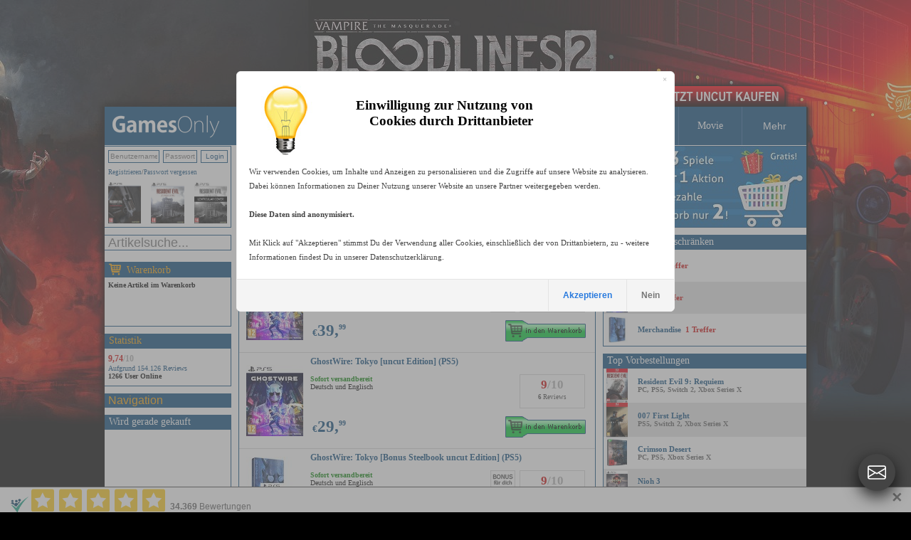

--- FILE ---
content_type: text/html
request_url: https://www.gamesonly.at/suche_ghostwire_tokyo_in_20.html
body_size: 18682
content:


<!DOCTYPE HTML PUBLIC "-//W3C//DTD HTML 4.01 Transitional//EN">
<html>


<head>






	<meta http-equiv="content-type" content="text/html;charset=iso-8859-1">

<link rel="canonical" href="https://www.gamesonly.at/GhostWire__Tokyo_kaufen.html"/><link rel="alternate" media="only screen and (max-width: 640px)" href="https://www.gamesonly.at/mobile/list_titles.asp?suchstring=GhostWire__Tokyo"> <meta property="og:url" content="https://www.gamesonly.at/GhostWire__Tokyo_kaufen.html"/>

<script src="js/1_11_1_jquery_min.js"></script>
<link rel="stylesheet" href="js/1_12_1_jquery-ui.css">
<script src="js/1_12_1_jquery-ui.min.js"></script>
	
	<script type="text/javascript"> 
		$(document).ready(function(){
			if(typeof(EventSource)!=="undefined" ) {
		if (!!window.EventSource) {
		  var source = new EventSource('send_sse.asp');
		} 
		
		source.addEventListener('message', function(e) {
		  if (document.getElementById("last_id").getAttribute("content") != e.lastEventId){
		  		document.getElementById("last_id").setAttribute("content",e.lastEventId);
				  document.getElementById("serverData").innerHTML = e.data;
				 $("#pack_fade1").hide().fadeIn(500);
		  	 $("#pack_fade2").hide().fadeIn(500);
		  	 $("#pack_fade3").hide().fadeIn(500);
		  }
		}, false);
}
else{
	$("#waren_live").hide();
};

			
			$("#zipsearch").autocomplete({
			    source: "rpc.asp",
			    minLength: 2,
			    position: {
        my: "left+0 top+1",
    },
    
			    select: function(event, ui) {
		        //assign value back to the form element
		        if(ui.item){
		            $(event.target).val(ui.item.value);
		        }
		        //submit the form
		        $(event.target.form).submit();
		    }
			});
			
			
			
			
		});
 
	</script> 

	
	<style type="text/css">
	        li.ui-menu-item { font-size:11px;text-align: left;  }     
</style> 
	
	
	
	

	
	
    
    	<link rel="icon" href="https://www.gamesonly.at/favicon.ico" type="image/x-icon">
			<link rel="shortcut icon" href="https://www.gamesonly.at/favicon.ico" type="image/x-icon">
<link rel="apple-touch-icon" sizes="57x57" href="https://www.gamesonly.at/apple-touch-icon-57.png" />
<link rel="apple-touch-icon" sizes="72x72" href="https://www.gamesonly.at/apple-touch-icon-72.png" />
<link rel="apple-touch-icon" sizes="76x76" href="https://www.gamesonly.at/apple-touch-icon-76.png" />
<link rel="apple-touch-icon" sizes="114x114" href="https://www.gamesonly.at/apple-touch-icon-114.png" />
<link rel="apple-touch-icon" sizes="120x120" href="https://www.gamesonly.at/apple-touch-icon-120.png" />
<link rel="apple-touch-icon" sizes="144x144" href="https://www.gamesonly.at/apple-touch-icon-144.png" />
<link rel="apple-touch-icon" sizes="152x152" href="https://www.gamesonly.at/apple-touch-icon-152.png" />
<link rel="apple-touch-icon" sizes="180x180" href="https://www.gamesonly.at/apple-touch-icon-180.png" />

			    			<title>GhostWire: Tokyo uncut PEGI kaufen</title>
			    			

 	 <link href="style_v90.css" rel="stylesheet" type="text/css">


	  
  	<style type="text/css">
				body { 
				    text-align: center; 
				    margin: 0px auto; 
				    
				    
				    
				    	background: #000000 url(images/2025_08_20_16_22_03ID904.jpg) no-repeat  center top;
				    	background: #000000 -webkit-image-set(url(images/2025_08_20_16_22_03ID904.jpg) 1x, url(images/2025_08_20_16_22_03ID904_2x.jpg) 2x) no-repeat  center top;
				    
				} 
	
			</style> 	 	
  	
  	

 <script type="text/javascript">
function showbgLink(){
	
		document.getElementById("bgLink").style.visibility = "visible";
	
}

</script>




	
  
	<meta name="title" content="GhostWire: Tokyo uncut PEGI kaufen">
	
	<meta name="description" content="GhostWire: Tokyo uncut PEGI kaufen beim Marktführer für Uncutgames kaufen, 24h-48h Expressversand nach Deutschland, Österreich und in die Schweiz">

	<meta name="keywords" content="GhostWire: Tokyo uncut PEGI kaufen">
	<meta name="audience" content="Alle">
	<meta name="page-topic" content="Shopping, Produktinfo">
	<meta name="language" content="de">
	<meta id="last_id" name="last_id" content="last" />
	
<meta property="og:type" content="product">
<meta property="fb:admins" content="100000153005614" >
<link href="https://plus.google.com/+gamesonly" rel="publisher" /> 
  
  
<meta property="og:title" content="GhostWire: Tokyo uncut">
						<meta property="og:site_name" content="GamesOnly.at">
					
						<meta property="og:description" content="GhostWire: Tokyo uncut PEGI kaufen beim Marktführer für Uncutgames kaufen, 24h-48h Expressversand nach Deutschland, Österreich und in die Schweiz">
					<meta property="og:image" content="https://www.gamesonly.at/manuelle_artikel_images/GhostWire__Tokyo__uncut_Edition__PS5__2022_02_08_17_07_05.jpg">


<!-- Google tag (gtag.js) -->
<script async src="https://www.googletagmanager.com/gtag/js?id=G-LC1RV04GL3"></script>
<script>
  window.dataLayer = window.dataLayer || [];
  function gtag(){dataLayer.push(arguments);}
  
    
  	
  	
  	gtag('consent', 'default', {
		  'ad_storage': 'denied',
		  'ad_user_data': 'denied',
		  'ad_personalization': 'denied',
		  'analytics_storage': 'denied'
		});
		
  gtag('js', new Date());

  gtag('config', 'G-LC1RV04GL3');
</script>




<!-- Criteo Listing Tag NEU -->
<script type="text/javascript">
  window.criteo_q = window.criteo_q || [];
  var deviceType = /iPad/.test(navigator.userAgent) ? "t" : /Mobile|iP(hone|od)|Android|BlackBerry|IEMobile|Silk/.test(navigator.userAgent) ? "m" : "d";
  window.criteo_q.push(
    { event: "setAccount", account: 16957},
    { event: "setEmail", email: "", hash_method: "MD5" },
    { event: "setSiteType", type: deviceType},
     { event: "setRetailerVisitorId", id: "756515686"},
    { event: "viewList",
      item: ["15535","15628","12484" ]
    }
  );
</script>
<!-- END Criteo Listing Tag -->





<!-- FB PIXEL NEU -->
<script>
!function(f,b,e,v,n,t,s){if(f.fbq)return;n=f.fbq=function(){n.callMethod?
n.callMethod.apply(n,arguments):n.queue.push(arguments)};if(!f._fbq)f._fbq=n;
n.push=n;n.loaded=!0;n.version='2.0';n.queue=[];t=b.createElement(e);t.async=!0;
t.src=v;s=b.getElementsByTagName(e)[0];s.parentNode.insertBefore(t,s)}(window,
document,'script','https://connect.facebook.net/en_US/fbevents.js');

fbq('init', '222950929575757', {em: ''});
fbq('track', "PageView");</script>
<noscript><img height="1" width="1" style="display:none"
src="https://www.facebook.com/tr?id=222950929575757&ev=PageView&noscript=1"
/></noscript>
<!-- End Facebook Pixel Code -->



	<script id="trustamiwidget" type="text/javascript" src="https://cdn.trustami.com/widgetapi/widget2/trustami-widget.js" data-profile="5cb8798d2b5d858b098b457e" data-user="a83bc5ba020e731ca92a9e56cb14de21c69694e9" data-platform="0"></script>
	
	<script>
	gtag("event", "view_item_list", {
 
  items: [{item_id: "15535",item_name: "GhostWire: Tokyo [Bonus uncut Edition] (PS5)",currency: "EUR",price: 39.99,quantity: 1},{item_id: "15628",item_name: "GhostWire: Tokyo [uncut Edition] (PS5)",currency: "EUR",price: 29.99,quantity: 1},{item_id: "12484",item_name: "GhostWire: Tokyo [Bonus Steelbook uncut Edition] (PS5)",currency: "EUR",price: 49.99,quantity: 1}]
});</script>


<!-- Criteo Loader File -->
<script type="text/javascript" src="//dynamic.criteo.com/js/ld/ld.js?a=16957" async="true"></script>
<!-- END Criteo Loader File -->
      
      

</head>


	<body>


<style>
#goovl{
  position:fixed;
  right:22px;
  bottom:22px;
  z-index:20000000;
  font-family:Arial,Helvetica,sans-serif;
}

#goovl .rail{
  background:transparent;   /* kein Oval */
  border-radius:0;
  padding:0;
  box-shadow:none;
  display:flex;
  flex-direction:column;
  align-items:center;
}

/* Items (collapsed) */
#goovl.collapsed .rail .item{
  max-height:0;
  opacity:0;
  margin:0;
  pointer-events:none;
}

/* Items wrapper */
#goovl .item{
  transition:.25s ease;
  max-height:80px;
  opacity:1;
}

/* Buttons */
#goovl .btn{
	box-shadow:0 8px 22px rgba(0,0,0,0.8);
  width:52px;
  height:52px;
  margin:8px 0;
  border-radius:50%;
  background:#2f8df3;
  display:flex;
  align-items:center;
  justify-content:center;
  cursor:pointer;
  text-decoration:none;
  transition:.18s ease;
  color:#fff; /* SVG fill=currentColor -> weiß */
  outline:none;
}

#goovl .btn:hover{
  background:#1f78da;
  transform:scale(1.06);
}

#goovl svg{
  width:26px;
  height:26px;
  display:block;
}

/* Toggle button special */
#goovl .toggle{
  background:#444;
}
#goovl .toggle:hover{
  background:#333;
}

/* Mobile */
@media (max-width:480px){
  #goovl{ right:14px; bottom:14px; }
  #goovl .btn{ width:48px; height:48px; }
  #goovl svg{ width:24px; height:24px; }
}
</style>

<div id="goovl" class="collapsed">
  <div class="rail">

    <!-- Instagram -->
    <div class="item">
      <a class="btn" href="https://www.instagram.com/gamesonly_at/" target="_blank" title="Instagram" rel="noopener">
        <svg xmlns="http://www.w3.org/2000/svg" width="16" height="16" fill="currentColor" class="bi bi-instagram" viewBox="0 0 16 16" aria-hidden="true" focusable="false">
          <path d="M8 0C5.829 0 5.556.01 4.703.048 3.85.088 3.269.222 2.76.42a3.9 3.9 0 0 0-1.417.923A3.9 3.9 0 0 0 .42 2.76C.222 3.268.087 3.85.048 4.7.01 5.555 0 5.827 0 8.001c0 2.172.01 2.444.048 3.297.04.852.174 1.433.372 1.942.205.526.478.972.923 1.417.444.445.89.719 1.416.923.51.198 1.09.333 1.942.372C5.555 15.99 5.827 16 8 16s2.444-.01 3.298-.048c.851-.04 1.434-.174 1.943-.372a3.9 3.9 0 0 0 1.416-.923c.445-.445.718-.891.923-1.417.197-.509.332-1.09.372-1.942C15.99 10.445 16 10.173 16 8s-.01-2.445-.048-3.299c-.04-.851-.175-1.433-.372-1.941a3.9 3.9 0 0 0-.923-1.417A3.9 3.9 0 0 0 13.24.42c-.51-.198-1.092-.333-1.943-.372C10.443.01 10.172 0 7.998 0zm-.717 1.442h.718c2.136 0 2.389.007 3.232.046.78.035 1.204.166 1.486.275.373.145.64.319.92.599s.453.546.598.92c.11.281.24.705.275 1.485.039.843.047 1.096.047 3.231s-.008 2.389-.047 3.232c-.035.78-.166 1.203-.275 1.485a2.5 2.5 0 0 1-.599.919c-.28.28-.546.453-.92.598-.28.11-.704.24-1.485.276-.843.038-1.096.047-3.232.047s-2.39-.009-3.233-.047c-.78-.036-1.203-.166-1.485-.276a2.5 2.5 0 0 1-.92-.598 2.5 2.5 0 0 1-.6-.92c-.109-.281-.24-.705-.275-1.485-.038-.843-.046-1.096-.046-3.233s.008-2.388.046-3.231c.036-.78.166-1.204.276-1.486.145-.373.319-.64.599-.92s.546-.453.92-.598c.282-.11.705-.24 1.485-.276.738-.034 1.024-.044 2.515-.045zm4.988 1.328a.96.96 0 1 0 0 1.92.96.96 0 0 0 0-1.92m-4.27 1.122a4.109 4.109 0 1 0 0 8.217 4.109 4.109 0 0 0 0-8.217m0 1.441a2.667 2.667 0 1 1 0 5.334 2.667 2.667 0 0 1 0-5.334"/>
        </svg>
      </a>
    </div>

    <!-- X (Twitter) -->
    <div class="item">
      <a class="btn" href="https://x.com/GamesOnly_AT" target="_blank" title="X" rel="noopener">
        <svg xmlns="http://www.w3.org/2000/svg" width="16" height="16" fill="currentColor" class="bi bi-twitter-x" viewBox="0 0 16 16" aria-hidden="true" focusable="false">
          <path d="M12.6.75h2.454l-5.36 6.142L16 15.25h-4.937l-3.867-5.07-4.425 5.07H.316l5.733-6.57L0 .75h5.063l3.495 4.633L12.601.75Zm-.86 13.028h1.36L4.323 2.145H2.865z"/>
        </svg>
      </a>
    </div>

    <!-- Facebook -->
    <div class="item">
      <a class="btn" href="https://www.facebook.com/GamesOnly.at" target="_blank" title="Facebook" rel="noopener">
        <svg xmlns="http://www.w3.org/2000/svg" width="16" height="16" fill="currentColor" class="bi bi-facebook" viewBox="0 0 16 16" aria-hidden="true" focusable="false">
          <path d="M16 8.049c0-4.446-3.582-8.05-8-8.05C3.58 0-.002 3.603-.002 8.05c0 4.017 2.926 7.347 6.75 7.951v-5.625h-2.03V8.05H6.75V6.275c0-2.017 1.195-3.131 3.022-3.131.876 0 1.791.157 1.791.157v1.98h-1.009c-.993 0-1.303.621-1.303 1.258v1.51h2.218l-.354 2.326H9.25V16c3.824-.604 6.75-3.934 6.75-7.951"/>
        </svg>
      </a>
    </div>
    
    <!-- Telegram -->
    <div class="item">
      <a class="btn" href="https://t.me/GamesOnlyAT" target="_blank" title="Telegram" rel="noopener">
        <svg xmlns="http://www.w3.org/2000/svg" width="16" height="16" fill="currentColor" class="bi bi-telegram" viewBox="0 0 16 16" aria-hidden="true" focusable="false">
          <path d="M16 8A8 8 0 1 1 0 8a8 8 0 0 1 16 0M8.287 5.906q-1.168.486-4.666 2.01-.567.225-.595.442c-.03.243.275.339.69.47l.175.055c.408.133.958.288 1.243.294q.39.01.868-.32 3.269-2.206 3.374-2.23c.05-.012.12-.026.166.016s.042.12.037.141c-.03.129-1.227 1.241-1.846 1.817-.193.18-.33.307-.358.336a8 8 0 0 1-.188.186c-.38.366-.664.64.015 1.088.327.216.589.393.85.571.284.194.568.387.936.629q.14.092.27.187c.331.236.63.448.997.414.214-.02.435-.22.547-.82.265-1.417.786-4.486.906-5.751a1.4 1.4 0 0 0-.013-.315.34.34 0 0 0-.114-.217.53.53 0 0 0-.31-.093c-.3.005-.763.166-2.984 1.09"/>
        </svg>
      </a>
    </div>
    
        <!-- Nachricht (Support-Link) -->
    <div class="item">
      <a class="btn" href="https://www.gamesonly.at/index.asp?goto_site=support" title="Nachricht">
        <svg xmlns="http://www.w3.org/2000/svg" width="16" height="16" fill="currentColor" class="bi bi-envelope-at" viewBox="0 0 16 16" aria-hidden="true" focusable="false">
          <path d="M2 2a2 2 0 0 0-2 2v8.01A2 2 0 0 0 2 14h5.5a.5.5 0 0 0 0-1H2a1 1 0 0 1-.966-.741l5.64-3.471L8 9.583l7-4.2V8.5a.5.5 0 0 0 1 0V4a2 2 0 0 0-2-2zm3.708 6.208L1 11.105V5.383zM1 4.217V4a1 1 0 0 1 1-1h12a1 1 0 0 1 1 1v.217l-7 4.2z"/>
          <path d="M14.247 14.269c1.01 0 1.587-.857 1.587-2.025v-.21C15.834 10.43 14.64 9 12.52 9h-.035C10.42 9 9 10.36 9 12.432v.214C9 14.82 10.438 16 12.358 16h.044c.594 0 1.018-.074 1.237-.175v-.73c-.245.11-.673.18-1.18.18h-.044c-1.334 0-2.571-.788-2.571-2.655v-.157c0-1.657 1.058-2.724 2.64-2.724h.04c1.535 0 2.484 1.05 2.484 2.326v.118c0 .975-.324 1.39-.639 1.39-.232 0-.41-.148-.41-.42v-2.19h-.906v.569h-.03c-.084-.298-.368-.63-.954-.63-.778 0-1.259.555-1.259 1.4v.528c0 .892.49 1.434 1.26 1.434.471 0 .896-.227 1.014-.643h.043c.118.42.617.648 1.12.648m-2.453-1.588v-.227c0-.546.227-.791.573-.791.297 0 .572.192.572.708v.367c0 .573-.253.744-.564.744-.354 0-.581-.215-.581-.8Z"/>
        </svg>
      </a>
    </div>

    <!-- WhatsApp -->
    <div class="item">
      <a class="btn" href="https://wa.me/message/CXBMPDKBWSQXH1" target="_blank" title="WhatsApp" rel="noopener">
        <svg xmlns="http://www.w3.org/2000/svg" width="16" height="16" fill="currentColor" class="bi bi-whatsapp" viewBox="0 0 16 16" aria-hidden="true" focusable="false">
          <path d="M13.601 2.326A7.85 7.85 0 0 0 7.994 0C3.627 0 .068 3.558.064 7.926c0 1.399.366 2.76 1.057 3.965L0 16l4.204-1.102a7.9 7.9 0 0 0 3.79.965h.004c4.368 0 7.926-3.558 7.93-7.93A7.9 7.9 0 0 0 13.6 2.326zM7.994 14.521a6.6 6.6 0 0 1-3.356-.92l-.24-.144-2.494.654.666-2.433-.156-.251a6.56 6.56 0 0 1-1.007-3.505c0-3.626 2.957-6.584 6.591-6.584a6.56 6.56 0 0 1 4.66 1.931 6.56 6.56 0 0 1 1.928 4.66c-.004 3.639-2.961 6.592-6.592 6.592m3.615-4.934c-.197-.099-1.17-.578-1.353-.646-.182-.065-.315-.099-.445.099-.133.197-.513.646-.627.775-.114.133-.232.148-.43.05-.197-.1-.836-.308-1.592-.985-.59-.525-.985-1.175-1.103-1.372-.114-.198-.011-.304.088-.403.087-.088.197-.232.296-.346.1-.114.133-.198.198-.33.065-.134.034-.248-.015-.347-.05-.099-.445-1.076-.612-1.47-.16-.389-.323-.335-.445-.34-.114-.007-.247-.007-.38-.007a.73.73 0 0 0-.529.247c-.182.198-.691.677-.691 1.654s.71 1.916.81 2.049c.098.133 1.394 2.132 3.383 2.992.47.205.84.326 1.129.418.475.152.904.129 1.246.08.38-.058 1.171-.48 1.338-.943.164-.464.164-.86.114-.943-.049-.084-.182-.133-.38-.232"/>
        </svg>
      </a>
    </div>

    <!-- TOGGLE (immer sichtbar, ganz unten) -->
    <a class="btn toggle" href="javascript:void(0)" onclick="goToggle()" title="Kontakt öffnen / schließen">
      <svg xmlns="http://www.w3.org/2000/svg" width="16" height="16" fill="currentColor" class="bi bi-envelope" viewBox="0 0 16 16" aria-hidden="true" focusable="false">
        <path d="M0 4a2 2 0 0 1 2-2h12a2 2 0 0 1 2 2v8a2 2 0 0 1-2 2H2a2 2 0 0 1-2-2zm2-1a1 1 0 0 0-1 1v.217l7 4.2 7-4.2V4a1 1 0 0 0-1-1zm13 2.383-4.708 2.825L15 11.105zm-.034 6.876-5.64-3.471L8 9.583l-1.326-.795-5.64 3.47A1 1 0 0 0 2 13h12a1 1 0 0 0 .966-.741M1 11.105l4.708-2.897L1 5.383z"/>
      </svg>
    </a>

  </div>
</div>

<script>
function goToggle(){
  var o = document.getElementById('goovl');
  if(!o) return;
  if(o.classList.contains('collapsed')){
    o.classList.remove('collapsed');
  }else{
    o.classList.add('collapsed');
  }
}
</script>


	<div itemscope itemtype="https://schema.org/Organization">
	<meta itemprop="name" content="GamesOnly Videospiele">
	
	<meta itemprop="sameAs" content="https://www.facebook.com/GamesOnly.at">
	<meta itemprop="sameAs" content="https://twitter.com/GamesOnly_AT">
	<meta itemprop="sameAs" content="https://plus.google.com/+gamesonly">
	    <meta itemprop="foundingDate" content="1997-10-01" />
    <meta itemprop="legalName" content="GamesOnly" />
    <meta itemprop="logo" content="https://www.gamesonly.at/webpics/icon.png" />
    <meta itemprop="url" content="https://www.gamesonly.at" />
	
</div>


		<script>fbq('track', 'ViewContent', {
		content_ids: ['15535','15628','12484'],
		product_catalog_id :'563200764144730',
		content_type: 'product'
	});</script>
	
	
		
		<script>fbq('track', 'Search', {search_string: 'ghostwire tokyo',content_type: 'product',content_ids: ['15535','15628','12484']});</script>
		
	
			<div id="bgLink" style="visibility:shown; background:url(webpics/uncut_kaufen.png) no-repeat top left;  background: -webkit-image-set(url(webpics/uncut_kaufen.png) 1x, url(webpics/uncut_kaufen_2x.png) 2x) no-repeat top left;">
		
			
				<a href="Vampire_The_Masquerade_Bloodlines_2_kaufen.html">Vampire The Masquerade Bloodlines 2 uncut online kaufen, vorbestellen</a>
			
									
		</div>
	


	<div id="wrapper">

<!--<div id="xmas" style="background: url(webpics/xmas_hat.png) no-repeat; width: 66px; height: 90px; position: absolute; left: -23px; top: -9px; outline: none">&nbsp;</div>-->
<!--<div id="easter" style="visibility:hidden;background: url(webpics/easter.png) no-repeat; width: 66px; height: 90px; position: absolute; left: -40px; top: -9px; outline: none">&nbsp;</div>-->

<!--HAUPT TABLE, 3 SPALTEN-->
<table align="center" class="text" border=0 cellspacing=0 cellpadding=0>
<tr>

		

<td width=188 style="padding-bottom: 1px;">

	<a href="."><img alt="GamesOnly.at" src="webpics/gamesonly_logo_v2.gif" srcset="webpics/gamesonly_logo_v2.gif 1x, webpics/gamesonly_logo_v2_2x.gif 2x" width="188" height="54" border="0"></a>

	
	
	
</td>
<td  valign="top"  class="text" align="left" style="padding-bottom: 1px;">
	<table width="798" border="0" cellspacing="0" cellpadding="0">
             <tr>
  <!--       	
         <td width="99" height="54"   align="center" class="box_menu_v2" style="border-left-width:0px;">
          <a  href="."><div class="padding_header_nav">HOME</div></a></td>
     -->
          <td width="99" height="54" align="center" width="99"  class="box_menu_v2" >
          	
          	<a  href="index.asp?goto_site=list_all_fsk18"><div class="padding_header_nav">PEGI 18</div></a></td>
         	
        

	
      	<td  height="54" width="99" align="center"  class="box_menu_v2">
    	
				<a  href="PS_5_Spiele_unzensiert_kaufen_P20.html"><div class="padding_header_nav">PS 5</div></a>
			
	
			</td>
		
      	<td  height="54" width="99" align="center"  class="box_menu_v2">
    	
				<a  href="PS_4_Spiele_unzensiert_kaufen_P15.html"><div class="padding_header_nav">PS 4</div></a>
			
	
			</td>
		
      	<td  height="54" width="99" align="center"  class="box_menu_v2">
    	
				<a  href="Xbox_Spiele_unzensiert_kaufen_P14.html"><div class="padding_header_nav">Xbox</div></a>
			
	
			</td>
		
      	<td  height="54" width="99" align="center"  class="box_menu_v2">
    	
				<a  href="Switch_1_2_Spiele_unzensiert_kaufen_P19.html"><div class="padding_header_nav">Switch 1/2</div></a>
			
	
			</td>
		
      	<td  height="54" width="99" align="center"  class="box_menu_v2">
    	
				<a  href="PC_Spiele_unzensiert_kaufen_P3.html"><div class="padding_header_nav">PC</div></a>
			
	
			</td>
		
      	<td  height="54" width="105" align="center"  class="box_menu_v2">
       
      
				<a  href="Merchandise_kaufen_P16.html"><div class="padding_header_nav">Merchandise</div></a>
			
	
			</td>
		
      	<td  height="54" width="99" align="center"  class="box_menu_v2">
    	
				<a  href="Movie_Spiele_unzensiert_kaufen_P21.html"><div class="padding_header_nav">Movie</div></a>
			
	
			</td>
		
	

	<td width="99" height="54" align="center"  class="box_menu_v2">
	<div class="dropdown_header">
  <button class="dropbtn_header"><div class="padding_header_nav">Mehr</div></button>
  <div class="dropdown-content_header">
		<a  href="index.asp?goto_site=listen_ansicht&produktfamilie_id=20&typ=Zubehoer">PS5 Zubehör</a>
  	<a  href="index.asp?goto_site=listen_ansicht&produktfamilie_id=15&typ=Zubehoer">PS4 Zubehör</a>
  	<a  href="index.asp?goto_site=listen_ansicht&produktfamilie_id=14&typ=Zubehoer">Xbox Zubehör</a>
  	<a  href="index.asp?goto_site=listen_ansicht&produktfamilie_id=3&typ=Zubehoer">PC Zubehör</a>
  	
  	
	    	<a  href="PS_3_Spiele_unzensiert_kaufen_P1.html">PS 3</a>
	    
	    	<a  href="Xbox_360_Spiele_unzensiert_kaufen_P2.html">Xbox 360</a>
	    
	    	<a  href="PC_Download_Spiele_unzensiert_kaufen_P13.html">PC Download</a>
	    
	    	<a  href="WiiU_PSV_PSP_PS2_Spiele_unzensiert_kaufen_P8.html">WiiU/PSV/PSP/PS2</a>
	    
	    	<a  href="Sonstiges_Zubehoer_kaufen_P5.html">Sonstiges Zubehör</a>
	    
		<a  href="index.asp?goto_site=list_all_gebraucht">Gebraucht</a>
  </div></td>
	
	</tr>
	</table>
</td>


</tr>


<tr valign="top">
					
						
<td>


<table width="177" border="0" cellpadding="0" cellspacing="0" class="box_v2_padding_global" >
  
  <tr>
    <td width="177" align="center" valign="top" class="box_border_blue_v2_main_left">
    <table width="177" border="0" cellpadding="0" cellspacing="0">
        <tr>
        
          	<td width="177" valign="top" >
				

         	<table width="177" border="0" cellpadding="0" style="padding-left:0px;padding-top:0px;" cellspacing="0">
        <tr>
          
           <td width="177"  height=26 valign="top"  class="shoppingcart_dyn_text1_reg_log" >
							<form style="margin-bottom:0px" id="form1" name="links_login" method="POST">
           			<table cellpadding=0 cellspacing=0 border=0><tr>
           				<td><input type="text" class="login_form_input_field" name="user" placeholder="Benutzername"></td>
           			<td><input type="password"  class="login_form_input_pass_field" name="pass" value="" size="10" placeholder="Passwort"></td>
           			<td ><input type="submit" class="such_form_button_small" value="Login" ></td>
           		</tr></table>
           	</form>
          	</td>
           </tr>
           <tr>
          
           <td width="177" valign="top"   height=19 class="shoppingcart_dyn_text1_reg_log">
         
          <a href="index.asp?goto_site=login&kommt_von=meine_bestellungen">Registrieren</a>/<a href="index.asp?goto_site=pass_vergessen">Passwort vergessen</a>
       	</td>
       	</tr>
       	<tr>
       	 <td width="177" valign="top"  >
       <table width="177" border="0" cellpadding="0" style="padding-left:0px;padding-top:0px;" cellspacing="0">
        <tr>
          
          
						 	     
         
			 <td width="177"  height=68 valign="top" style="padding-top:0px;padding-bottom:0px;padding-top:5px;padding-bottom:5px;"   >
				<table cellpadding=0 width=177  cellspacing=0 border=0>
					<tr>
				
					<td align="left" width=33% style="padding-left:5px;"><a href="Resident_Evil_9__Requiem_kaufen.html"><img style="max-width:50px;max-height:58px; display: inline;" src="manuelle_artikel_images/Resident_Evil_9__Requiem__Deluxe_Steelbook_uncut_Edition__PS5_2025_10_29_11_42_39.jpg"  title="Resident Evil 9: Requiem"></a></td>
				
					<td align="center" width=33% style="padding-right:5px;padding-left:5px;"><a href="Resident_Evil_9__Requiem_kaufen.html"><img style="max-width:50px;max-height:58px; display: inline;" src="manuelle_artikel_images/Resident_Evil_9__Requiem__uncut_Edition__PS5_2025_10_29_11_32_00.jpg"  title="Resident Evil 9: Requiem"></a></td>
				
					<td align="right" width=33% style="padding-right:5px;"><a href="Resident_Evil_9__Requiem_kaufen.html"><img style="max-width:50px;max-height:58px; display: inline;" src="manuelle_artikel_images/Resident_Evil_9__Requiem__Lenticular_uncut_Edition__PS5_2025_10_29_11_59_28.jpg"  title="Resident Evil 9: Requiem"></a></td>
				
			</tr>
			</table>

			

	</td></tr>
 
    </table>
    
</td></tr>
  
    </table>
    
    
           				</td>
				
        </tr>
    </table>
    </td>
  </tr>
 
</table>
	
  
<form id="search_art_form" action="index.asp" style="margin-bottom:0px;">
<input id="zipsearch" type="text" name="suchstring" placeholder="Artikelsuche..."  autocomplete="off" size="20" class="such_form_input_field">
<input type="hidden" name="repl_search" value="1">
<input type="hidden" name="goto_site" value="listen_ansicht">

</form>



<table width="177" border="0" cellpadding="0" cellspacing="0" style="padding-top: 6px;" class="box_v2_padding_global">
  <tr>
   <td width="177" height="20" align="center" valign="top" class="box_border_blue_v2_header">
    <table width="177" border="0" cellpadding="0" cellspacing="0"   class="box_border_blue_v2_header_headline">
        <tr>
          <td width="177" height="20" align="left" valign="middle">
          	<img src="webpics/cart_v3_2x.png" style="top: 2px;position:  relative;" width="17" height="17">
          	<a href="index.asp?goto_site=warenkorb" style="top: -1px;position:  relative;left: 4px;">Warenkorb</a>
          	</td>
        </tr>
    </table>
    </td>
  </tr>
  <tr>
    <td width="177" align="center" valign="top" class="box_border_blue_v2_main_left">
    <table width="177" border="0" cellpadding="0" cellspacing="0">
        <tr>
        
          	<td width="177" height=68 valign="top" >
				<div id="shopping_cart" class="">

           <div class="shoppingcart_dyn_text1"><b>Keine Artikel im Warenkorb</b></a></a>
         	</div>
           				</td>
				
        </tr>
    </table>
    </td>
  </tr>
 
</table>



<table width="188" border="0" cellspacing="0" cellpadding="0">
	<tr>
		<td width="188"  align="left" valign="top" >
		<div id="search_suggest" class="ui-widget"></div>
		</td>
	</tr>
</table>




<!--HAUPT GRAUE BOX ANFANG--> 
<table width="177" border="0" cellpadding="0" cellspacing="0"  class="box_v2_padding_global">
  <tr>
   <td width="177" height="20" align="center" valign="top" class="box_border_blue_v2_header">
    <table width="177" border="0" cellpadding="0" cellspacing="0"   class="box_border_blue_v2_header_headline">
        <tr>
          <td width="177" height="20" align="left" valign="middle"><a href="index.asp?goto_site=content&platzierung=13">Statistik</a></td>
        </tr>
    </table>
    </td>
   
  </tr>
  <tr>
    <td width="177" align="center" valign="top" class="box_border_blue_v2_main_left">
    <table width="177" border="0" cellpadding="0" cellspacing="0">
        <tr>
          <td width="177"height="52"valign="" class="shoppingcart_dyn_text1">
<!--HAUPT GRAUE BOX ANFANG--> 

        	<a href="index.asp?goto_site=content&platzierung=13">
        		<span class="ratingScore_v2"><strong>9,74<font color="#b0b0b0">/10</font></strong></span>
        	<br>
        	Aufgrund 154.126 Reviews
        	</a><br>


<b>1266 User Online</b>
        
      
<!--HAUPT GRAUE BOX NEDE--> 
				</td>
        </tr>
    </table></td>
  </tr>
 
</table>
<!--HAUPT GRAUE BOX NEDE--> 


<table width="178" border="0" cellpadding="0" cellspacing="0" class="box_v2_padding_global" >
  <tr>
   <td width="178" height="20" align="center" valign="top" class="box_border_blue_v2_header">
    <table width="178" border="0" cellpadding="0" cellspacing="0"   class="">
        <tr>
          <td width="178" height="20" align="left" valign="middle">

        
  <div class="dropdown">
  <button class="dropbtn"><div class="padding_mein_konto_nav" >Navigation</div></button>
  <div class="dropdown-content">
        
   
   
	
	<a href="index.asp?goto_site=list_all_gebraucht">Gebraucht</a>
	
	
		<a href="index.asp?goto_site=content&platzierung=6">AGB / DSGVO</a>
<a href="index.asp?goto_site=content&platzierung=7">R&uuml;ckgaberecht</a>
	
		<a href="index.asp?goto_site=content&platzierung=8">Versand / Bezahlung</a>
	
	<a href="index.asp?goto_site=content&platzierung=9">Jugendschutz</a>
	<a href="index.asp?goto_site=support">Kontaktiere uns</a>
	<a href="index.asp?goto_site=content&platzierung=10">Impressum</a>
	<a href="gutscheine_kaufen.html">Gutscheine kaufen</a>
    
						<a href="index.asp#NW1260"><b>News</b><br>2026 loading ...</a>
					
   
  </div>
</div>

          	</td>
        </tr>
    </table>
    </td>
  </tr>
 </table>









	<table id="waren_live" width="177" border="0" cellpadding="0" cellspacing="0" style="padding-bottom: 8px;">
  <tr>
   <td width="177" height="20" align="center" valign="top" class="box_border_blue_v2_header">
    <table width="177" border="0" cellpadding="0" cellspacing="0"   class="box_border_blue_v2_header_headline">
        <tr>
          <td width="177" height="20" align="left" valign="middle">
          	Wird gerade gekauft
          	</td>
        </tr>
    </table>
    </td>
  </tr>
 
 
   <tr>
    <td width="177" align="center" valign="top" class="box_border_blue_v2_main_left">
    <table width="177" border="0" cellpadding="0" cellspacing="0">
        <tr>
        
          	<td width="177" height=110 valign="top" >
							<div id="serverData"></div>
           	</td>
				
        </tr>
    </table>
    </td>
  </tr>
</table>
 


<table  width="177" border="0" cellpadding="0" cellspacing="0" class="box_v2_padding_global">

 
 
   <tr>
    <td width="177" align="center" valign="top" class="box_border_blue_v2_main_left">
    <table width="177" border="0" cellpadding="0" cellspacing="0">
        <tr>
        
          	<td width="177" height=185 valign="top" >
							
							
								<a href="index.asp?goto_site=content&platzierung=8"><img src="webpics/payment_block_left_v3_DE.jpg" srcset="webpics/payment_block_left_v3_DE.jpg 1x, webpics/payment_block_left_v3_DE_2x.jpg 2x" width="177" height="185" alt="Jetzt mit PayPal, Klarna, Kauf auf Rechnung, Kreditkarte oder Kryptowähung bezahlen" title="Jetzt mit PayPal, Klarna, Kauf auf Rechnung, Kreditkarte oder Kryptowähung bezahlen" ></a>
							
           	</td>
				
        </tr>
    </table>
    </td>
  </tr>
</table>




	<table width="177" border="0" cellpadding="0" cellspacing="0"  class="box_v2_padding_global">

 
 
   <tr>
    <td width="177" align="center" valign="top" class="box_border_blue_v2_main_left">
    <table width="177" border="0" cellpadding="0" cellspacing="0">
        <tr>
        
          	<td width="177" height=90 valign="top" >
							
							<a href="gutscheine_kaufen.html"><img src="webpics/geschenk_gutscheine.jpg" srcset="webpics/geschenk_gutscheine.jpg 1x, webpics/geschenk_gutscheine_2x.jpg 2x" alt="Jetzt Gutscheine schenken" width="177" height=90 ></a>

           	</td>
				
        </tr>
    </table>
    </td>
  </tr>
</table>

	<table width="177" border="0" cellpadding="0" cellspacing="0"  class="box_v2_padding_global">
  <tr>
   <td width="177" height="20" align="center" valign="top" class="box_border_blue_v2_header">
    <table width="177" border="0" cellpadding="0" cellspacing="0"   class="box_border_blue_v2_header_headline">
        <tr>
          <td width="177" height="20" align="left" valign="middle">Derzeit beliebt</td>
        </tr>
    </table>
    </td>
  </tr>
  <tr>
    <td width="177" align="center" valign="top" class="box_border_blue_v2_main_left">
    <table width="177" border="0" cellpadding="0" cellspacing="0">
        <tr>
          
           <td width="177" height=221 align="center" >

									
										<a href="oxide_room_104_kaufen.html"><img src="banners/2022_05_12_8_58_00ID2832.jpg"  srcset="banners/2022_05_12_8_58_00ID2832.jpg 1x, banners/2022_05_12_8_58_00ID2832_2x.jpg 2x" alt="Oxide Room 104" width=177 height=285></a>
									
							         				</td>
				
        </tr>
    </table>
    </td>
  </tr>
 
</table>
	
	<table width="177" border="0" cellpadding="0" cellspacing="0"  class="box_v2_padding_global">
  <tr>
   <td width="177" height="20" align="center" valign="top" class="box_border_blue_v2_header">
    <table width="177" border="0" cellpadding="0" cellspacing="0"   class="box_border_blue_v2_header_headline">
        <tr>
          <td width="177" height="20" align="left" valign="middle">Derzeit beliebt</td>
        </tr>
    </table>
    </td>
  </tr>
  <tr>
    <td width="177" align="center" valign="top" class="box_border_blue_v2_main_left">
    <table width="177" border="0" cellpadding="0" cellspacing="0">
        <tr>
          
           <td width="177" height=221 align="center" >

									
										<a href="Assassins_Creed_Shadows_kaufen.html"><img src="banners/2024_06_04_11_30_48ID3072.jpg"  srcset="banners/2024_06_04_11_30_48ID3072.jpg 1x, banners/2024_06_04_11_30_48ID3072_2x.jpg 2x" alt="Assassins Creed Shadows" width=177 height=285></a>
									
							         				</td>
				
        </tr>
    </table>
    </td>
  </tr>
 
</table>
	
	<table width="177" border="0" cellpadding="0" cellspacing="0"  class="box_v2_padding_global">
  <tr>
   <td width="177" height="20" align="center" valign="top" class="box_border_blue_v2_header">
    <table width="177" border="0" cellpadding="0" cellspacing="0"   class="box_border_blue_v2_header_headline">
        <tr>
          <td width="177" height="20" align="left" valign="middle">Derzeit beliebt</td>
        </tr>
    </table>
    </td>
  </tr>
  <tr>
    <td width="177" align="center" valign="top" class="box_border_blue_v2_main_left">
    <table width="177" border="0" cellpadding="0" cellspacing="0">
        <tr>
          
           <td width="177" height=221 align="center" >

									
										<a href="index.asp?goto_site=landing&landing_id=55"><img src="banners/2023_08_24_11_39_24ID2960.jpg" srcset="banners/2023_08_24_11_39_24ID2960.jpg 1x, banners/2023_08_24_11_39_24ID2960_2x.jpg 2x" alt="Call of Duty: Modern Warfare III"  width=177 height=285></a>
																										
																										
								
							         				</td>
				
        </tr>
    </table>
    </td>
  </tr>
 
</table>
	
	
	
	

<table width="177" border="0" cellpadding="0" cellspacing="0"  class="box_v2_padding_global">
  
  <tr>
    <td width="177" align="center" valign="top" class="box_border_blue_v2_main_left">
    <table width="177" border="0" cellpadding="0" cellspacing="0" class="shoppingcart_dyn_text1">
        <tr>
          
           <td width=""  >

		
   
	<a href="index.asp?goto_site=list_all_gebraucht">Gebraucht</a><br>
	
	
		<a href="index.asp?goto_site=content&platzierung=6">AGB / DSGVO</a><br>
<a href="index.asp?goto_site=content&platzierung=7">R&uuml;ckgaberecht</a><br>
	
		<a href="index.asp?goto_site=content&platzierung=8">Versand / Bezahlung</a><br>
	
	<a href="index.asp?goto_site=content&platzierung=9">Jugendschutz</a><br>
	<a href="index.asp?goto_site=support">Kontaktiere uns</a><br>
	<a href="index.asp?goto_site=content&platzierung=10">Impressum</a><br>
	<a href="gutscheine_kaufen.html">Gutscheine kaufen</a><br>
					
						<a href="index.asp#1260"><b>News</b><br>2026 loading ...</a>
					
   
							         				</td>
				
        </tr>
    </table>
    </td>
  </tr>
 
</table>
   

</td>

						<script>
					gtag("event", "search", {
			  	search_term: "ghostwire tokyo"
					});
					</script>
			

	<td align="LEFT"> <!--HAUPT TD-->
	

<table width="798" border="0" cellpadding="0" cellspacing="0">
                 
                        <tr>
                        <td align="left" valign="top">
                        	
                        	
                        	
                        	
                        	
                        	
                        	
                        	
                        		                         <table width="500" border="0" cellpadding="0" cellspacing="0" class="box_v2_padding_global">

													  <tr>
													    <td width="500" align="center" valign="top" class="box_border_blue_v2">
													    <table width="500" border="0" cellpadding="0" cellspacing="0">
													        <tr>
													           <td width="500" align="left" valign="top">
	<a href="Kingdom_Come_Deliverance_II_kaufen.html" ><img src="banners/2025_01_08_9_38_25ID3111.jpg" srcset="banners/2025_01_08_9_38_25ID3111.jpg 1x, banners/2025_01_08_9_38_25ID3111_2x.jpg 2x"  alt="Kingdom Come Deliverance II" width=500 height=113></a>
							
								</td>
								
				        </tr>
				    </table>
				    </td>
				  </tr>
				 
				</table>
                        	
                        	
                        	
                        	
                        	
                        	
                        	
                        	
                        	
                        	
                        	
                        	
                        	
                        	
                        	
                        </td>
                      	<td valign="top"  align="right">
                        	
                        	
                        	
                       
                       
                       
                       
                       
                       <table width="285"  border="0" cellpadding="0" cellspacing="0" class="box_v2_padding_global">
 
  <tr>
    <td width="285" align="center" valign="top" class="box_border_blue_v2_main_right">
    <table width="285" border="0" cellpadding="0" cellspacing="0">
        <tr>
           
           <td width="285" align="left" valign="top" >
<a href="index.asp?goto_site=list_all_two_plus" ><img src="banners/2018_12_21_11_50_22ID1599.jpg" srcset="banners/2018_12_21_11_50_22ID1599.jpg 1x, banners/2018_12_21_11_50_22ID1599_2x.jpg 2x"  alt="3 kaufen 2 zahlen" width=285 height=113></a>
								
           	</td>
				
        </tr>
    </table>
    </td>
  </tr>
 
</table>
                       
                       
                       
                       
                       
                       
                       
                       
                       
                       
                       
                       </td>
                       </tr>
</table>



	<table width="798" border="0" cellpadding="0" cellspacing="0">

	
	 

	<tr>
	<td valign="top">



  <table width="500" border="0" cellpadding="0" cellspacing="0">
  <tr>
   <td width="500" height="20" align="center" valign="top" class="box_border_blue_v2_header">
    <table width="500" border="0" cellpadding="0" cellspacing="0"   class="box_border_blue_v2_header_headline">
        <tr>
          <td width="500" height="20" align="left" valign="middle">Treffer zu "ghostwire tokyo..."</td>
        </tr>
    </table>
    </td>
  </tr>
  <tr>
    <td width="500" align="center" valign="top" class="box_border_blue_v2">
    <table width="500" border="0" cellpadding="0" cellspacing="0" style="padding-top:10px;">
        <tr>
          
           <td width="480" align="left" valign="top" class="">
                            	
                            	
                            	
                            
	                            <table width="500" border="0" cellpadding="0" cellspacing="0" >
	                                <tr>
	                                	
	                                  <td width="500" height="124" colspan="3" align="left" valign="top" class="box_border_v2_list_items">
	                                  <table width="500" border="0" cellpadding="0" cellspacing="0">
	                                      <tr>
	                                        <td width="100" height="124" rowspan="2" align="center" valign="middle">
	                                        
																						
																						<a href="GhostWire__Tokyo_PS5_15535.html"><img src="manuelle_artikel_images/GhostWire__Tokyo__uncut_Edition__PS5__2022_02_08_17_07_05_80.jpg" srcset="manuelle_artikel_images/GhostWire__Tokyo__uncut_Edition__PS5__2022_02_08_17_07_05_80.jpg 1x, manuelle_artikel_images/GhostWire__Tokyo__uncut_Edition__PS5__2022_02_08_17_07_05.jpg 2x" width=80  alt="GhostWire: Tokyo"</a>
																					

	                                        </td>
	                                        <td width="390" height="62" colspan="2" align="left" valign="top" class="list_titel">


																			                                        	<table width=390 cellpadding=0 cellspacing=0 border=0><tr>

																			                                        			<td width="390" colspan=4 class="list_titel" valign="top" >

																						                                        	
																																	                    <a class="standard_link_bold" href="GhostWire__Tokyo_PS5_15535.html">GhostWire: Tokyo [Bonus uncut Edition] (PS5)</a>
																																								</td>
																																	              </tr>
																																	              <tr>
																																	              		<td class="list_titel" width=250 valign="top" >
																															                                            <span class="warenkorb_stdtext_ohne_padding_smaller">
																																	                                            
																																	                                            	<br><font color="green"><b>Sofort versandbereit</b></font>
																																	                                             <br>
																																	                                            Deutsch und Englisch
		                                      				
                                                      		  </span>
	                                            																	</td>
               																																
               																																
               																																
               																																
               																																
               																																								
               																																
               																																
               																																
               																																
               																																
               																																
               																																
               																																
               																																	
	                                            																<td align="right" valign="top">
													
													
													
													</td>
	                                            																

	                                            																	
	                                            										
	                                            																	
	                                            																								
	                                            																								<td width=40 valign="top" align="right">
	                                            																				
	                                            																				
																																											        <a href="bonus_dlc.asp?width=355&artikel_id=15535&dummy=19.01.202607:33:11" class="jTip" id="DLC15535" name="Exklusiver Bonus">
																																												       <img  src="webpics/bonus_v4.png" srcset="webpics/bonus_v4.png 1x, webpics/bonus_v4_2x.png 2x"  style="MARGIN-TOP: 10px"  height=48 width=35>
																																												       </a>
																																												      
																																												     
																																												      </td>
	                                            																
	                                            																
																																											<td width=102 valign="top" align="right">
																																												
																																														<div class="ratingBoxSmallContainer">
																																											        <div class="ratingBoxSmall">
																																											        	<a href="GhostWire__Tokyo_PS5_15535.html">
																																											        		
																																												        	  <span class="ratingScore"><strong>9<span class="ratingScoreGray">/10</span></strong></span>
																																												           
																																												            	<span class="ratingReviews"><strong>6</strong>  Reviews</span>
																																												           
																																												          
																																												       </a>
																																												       </div>
																																												       </div>
																																										</td>
  
																																												       
																																												       
																																												       
																																												       
																																												       </tr>
																																												       </table>
																																												      </td>
	                                      </tr>
	    <tr>
	                                        <td width="400"  align="center" valign="bottom">
	                          

												<table width=395 height=50 border=0 cellspacing=0 cellpadding=0><tr>

														<td valign="">    
												
	                    
	                                        	
                                      				
                                      					<font class="preis_listenansicht"><font size=-1>&euro;</font>39,<sup><font size=-2>99</font></sup></font>

                                      				

     
	           
	           </td>
													

													<td valign="" align="right" width="125">
											
												
               																<a onclick="addToBasket(15535,'GhostWire: Tokyo [Bonus uncut Edition] (PS5)','manuelle_artikel_images/GhostWire__Tokyo__uncut_Edition__PS5__2022_02_08_17_07_05.jpg');jah('/stream_warenkorb.asp?artikel_id_warenkorb_stream=15535&aktion_stream=Warenkorb&include_script=ja','shopping_cart');fbq('track', 'AddToCart', {value: '39.99', currency: 'EUR', content_ids: [15535],product_catalog_id :'563200764144730',content_type: 'product'});return false;" href="#"><img src="webpics/warenkorb_button_v3.png" srcset="webpics/warenkorb_button_v3.png 1x, webpics/warenkorb_button_v3_2x.png 2x" width=115 height=35   style="margin-right:10px;"></a>
               																
               									
												</td></tr>							
												</table>

	                     
 </td>
	                                      </tr>
	                                  </table>
	                                  </td>
	                                </tr>
	                                
	                              </table>
                            	
	                            <table width="500" border="0" cellpadding="0" cellspacing="0" >
	                                <tr>
	                                	
	                                  <td width="500" height="124" colspan="3" align="left" valign="top" class="box_border_v2_list_items">
	                                  <table width="500" border="0" cellpadding="0" cellspacing="0">
	                                      <tr>
	                                        <td width="100" height="124" rowspan="2" align="center" valign="middle">
	                                        
																						
																						<a href="GhostWire__Tokyo_PS5_15628.html"><img src="manuelle_artikel_images/GhostWire__Tokyo__uncut_Edition__PS5__2022_03_01_14_29_27_80.jpg" srcset="manuelle_artikel_images/GhostWire__Tokyo__uncut_Edition__PS5__2022_03_01_14_29_27_80.jpg 1x, manuelle_artikel_images/GhostWire__Tokyo__uncut_Edition__PS5__2022_03_01_14_29_27.jpg 2x" width=80  alt="GhostWire: Tokyo"</a>
																					

	                                        </td>
	                                        <td width="390" height="62" colspan="2" align="left" valign="top" class="list_titel">


																			                                        	<table width=390 cellpadding=0 cellspacing=0 border=0><tr>

																			                                        			<td width="390" colspan=4 class="list_titel" valign="top" >

																						                                        	
																																	                    <a class="standard_link_bold" href="GhostWire__Tokyo_PS5_15628.html">GhostWire: Tokyo [uncut Edition] (PS5)</a>
																																								</td>
																																	              </tr>
																																	              <tr>
																																	              		<td class="list_titel" width=250 valign="top" >
																															                                            <span class="warenkorb_stdtext_ohne_padding_smaller">
																																	                                            
																																	                                            	<br><font color="green"><b>Sofort versandbereit</b></font>
																																	                                             <br>
																																	                                            Deutsch und Englisch
		                                      				
                                                      		  </span>
	                                            																	</td>
               																																
               																																
               																																
               																																
               																																
               																																								
               																																
               																																
               																																
               																																
               																																
               																																
               																																
               																																
               																																	
	                                            																<td align="right" valign="top">
													
													
													
													</td>
	                                            																

	                                            																	
	                                            										
																																											<td width=102 valign="top" align="right">
																																												
																																														<div class="ratingBoxSmallContainer">
																																											        <div class="ratingBoxSmall">
																																											        	<a href="GhostWire__Tokyo_PS5_15628.html">
																																											        		
																																												        	  <span class="ratingScore"><strong>9<span class="ratingScoreGray">/10</span></strong></span>
																																												           
																																												            	<span class="ratingReviews"><strong>6</strong>  Reviews</span>
																																												           
																																												          
																																												       </a>
																																												       </div>
																																												       </div>
																																										</td>
  
																																												       
																																												       
																																												       
																																												       
																																												       </tr>
																																												       </table>
																																												      </td>
	                                      </tr>
	    <tr>
	                                        <td width="400"  align="center" valign="bottom">
	                          

												<table width=395 height=50 border=0 cellspacing=0 cellpadding=0><tr>

														<td valign="">    
												
	                    
	                                        	
                                      				
                                      					<font class="preis_listenansicht"><font size=-1>&euro;</font>29,<sup><font size=-2>99</font></sup></font>

                                      				

     
	           
	           </td>
													

													<td valign="" align="right" width="125">
											
												
               																<a onclick="addToBasket(15628,'GhostWire: Tokyo [uncut Edition] (PS5)','manuelle_artikel_images/GhostWire__Tokyo__uncut_Edition__PS5__2022_03_01_14_29_27.jpg');jah('/stream_warenkorb.asp?artikel_id_warenkorb_stream=15628&aktion_stream=Warenkorb&include_script=ja','shopping_cart');fbq('track', 'AddToCart', {value: '29.99', currency: 'EUR', content_ids: [15628],product_catalog_id :'563200764144730',content_type: 'product'});return false;" href="#"><img src="webpics/warenkorb_button_v3.png" srcset="webpics/warenkorb_button_v3.png 1x, webpics/warenkorb_button_v3_2x.png 2x" width=115 height=35   style="margin-right:10px;"></a>
               																
               									
												</td></tr>							
												</table>

	                     
 </td>
	                                      </tr>
	                                  </table>
	                                  </td>
	                                </tr>
	                                
	                              </table>
                            	
	                            <table width="500" border="0" cellpadding="0" cellspacing="0" >
	                                <tr>
	                                	
	                                  <td width="500" height="124" colspan="3" align="left" valign="top" class="box_border_v2_list_items">
	                                  <table width="500" border="0" cellpadding="0" cellspacing="0">
	                                      <tr>
	                                        <td width="100" height="124" rowspan="2" align="center" valign="middle">
	                                        
																						
																						<a href="GhostWire__Tokyo_PS5_12484.html"><img src="manuelle_artikel_images/GhostWire__Tokyo__Bonus_Steelbook_uncut_Edition__PS5__2022_03_22_10_33_25_80.jpg" srcset="manuelle_artikel_images/GhostWire__Tokyo__Bonus_Steelbook_uncut_Edition__PS5__2022_03_22_10_33_25_80.jpg 1x, manuelle_artikel_images/GhostWire__Tokyo__Bonus_Steelbook_uncut_Edition__PS5__2022_03_22_10_33_25.jpg 2x" width=80  alt="GhostWire: Tokyo"</a>
																					

	                                        </td>
	                                        <td width="390" height="62" colspan="2" align="left" valign="top" class="list_titel">


																			                                        	<table width=390 cellpadding=0 cellspacing=0 border=0><tr>

																			                                        			<td width="390" colspan=4 class="list_titel" valign="top" >

																						                                        	
																																	                    <a class="standard_link_bold" href="GhostWire__Tokyo_PS5_12484.html">GhostWire: Tokyo [Bonus Steelbook uncut Edition] (PS5)</a>
																																								</td>
																																	              </tr>
																																	              <tr>
																																	              		<td class="list_titel" width=250 valign="top" >
																															                                            <span class="warenkorb_stdtext_ohne_padding_smaller">
																																	                                            
																																	                                            	<br><font color="green"><b>Sofort versandbereit</b></font>
																																	                                             <br>
																																	                                            Deutsch und Englisch
		                                      				
                                                      		  </span>
	                                            																	</td>
               																																
               																																
               																																
               																																
               																																
               																																								
               																																
               																																
               																																
               																																
               																																
               																																
               																																
               																																
               																																	
	                                            																<td align="right" valign="top">
													
													
													
													</td>
	                                            																

	                                            																	
	                                            										
	                                            																	
	                                            																								
	                                            																								<td width=40 valign="top" align="right">
	                                            																				
	                                            																				
																																											        <a href="bonus_dlc.asp?width=355&artikel_id=12484&dummy=19.01.202607:33:11" class="jTip" id="DLC12484" name="Exklusiver Bonus">
																																												       <img  src="webpics/bonus_v4.png" srcset="webpics/bonus_v4.png 1x, webpics/bonus_v4_2x.png 2x"  style="MARGIN-TOP: 10px"  height=48 width=35>
																																												       </a>
																																												      
																																												     
																																												      </td>
	                                            																
	                                            																
																																											<td width=102 valign="top" align="right">
																																												
																																														<div class="ratingBoxSmallContainer">
																																											        <div class="ratingBoxSmall">
																																											        	<a href="GhostWire__Tokyo_PS5_12484.html">
																																											        		
																																												        	  <span class="ratingScore"><strong>9<span class="ratingScoreGray">/10</span></strong></span>
																																												           
																																												            	<span class="ratingReviews"><strong>6</strong>  Reviews</span>
																																												           
																																												          
																																												       </a>
																																												       </div>
																																												       </div>
																																										</td>
  
																																												       
																																												       
																																												       
																																												       
																																												       </tr>
																																												       </table>
																																												      </td>
	                                      </tr>
	    <tr>
	                                        <td width="400"  align="center" valign="bottom">
	                          

												<table width=395 height=50 border=0 cellspacing=0 cellpadding=0><tr>

														<td valign="">    
												
	                    
	                                        	
                                      				
                                      					<font class="preis_listenansicht"><font size=-1>&euro;</font>49,<sup><font size=-2>99</font></sup></font>

                                      				

     
	           
	           </td>
													

													<td valign="" align="right" width="125">
											
												
               																<a onclick="addToBasket(12484,'GhostWire: Tokyo [Bonus Steelbook uncut Edition] (PS5)','manuelle_artikel_images/GhostWire__Tokyo__Bonus_Steelbook_uncut_Edition__PS5__2022_03_22_10_33_25.jpg');jah('/stream_warenkorb.asp?artikel_id_warenkorb_stream=12484&aktion_stream=Warenkorb&include_script=ja','shopping_cart');fbq('track', 'AddToCart', {value: '49.99', currency: 'EUR', content_ids: [12484],product_catalog_id :'563200764144730',content_type: 'product'});return false;" href="#"><img src="webpics/warenkorb_button_v3.png" srcset="webpics/warenkorb_button_v3.png 1x, webpics/warenkorb_button_v3_2x.png 2x" width=115 height=35   style="margin-right:10px;"></a>
               																
               									
												</td></tr>							
												</table>

	                     
 </td>
	                                      </tr>
	                                  </table>
	                                  </td>
	                                </tr>
	                                
	                              </table>
                            	
	                            <table width="500" border="0" cellpadding="0" cellspacing="0" >
	                                <tr>
	                                	
	                                  <td width="500" height="124" colspan="3" align="left" valign="top" class="box_border_v2_list_items_before_banner">
	                                  <table width="500" border="0" cellpadding="0" cellspacing="0">
	                                      <tr>
	                                        <td width="100" height="124" rowspan="2" align="center" valign="middle">
	                                        
																						
																						<a href="Resident_Evil_9__Requiem_PS5_19066.html"><img src="manuelle_artikel_images/Resident_Evil_9__Requiem__Deluxe_Steelbook_uncut_Edition__PS5_2025_10_29_11_42_39_80.jpg" srcset="manuelle_artikel_images/Resident_Evil_9__Requiem__Deluxe_Steelbook_uncut_Edition__PS5_2025_10_29_11_42_39_80.jpg 1x, manuelle_artikel_images/Resident_Evil_9__Requiem__Deluxe_Steelbook_uncut_Edition__PS5_2025_10_29_11_42_39.jpg 2x" width=80  alt="Resident Evil 9: Requiem"</a>
																					

	                                        </td>
	                                        <td width="390" height="62" colspan="2" align="left" valign="top" class="list_titel">


																			                                        	<table width=390 cellpadding=0 cellspacing=0 border=0><tr>

																			                                        			<td width="390" colspan=4 class="list_titel" valign="top" >

																						                                        	
																																	                    <a class="standard_link_bold" href="Resident_Evil_9__Requiem_PS5_19066.html">Resident Evil 9: Requiem [Deluxe Steelbook uncut Edition] (PS5)</a>
																																								</td>
																																	              </tr>
																																	              <tr>
																																	              		<td class="list_titel" width=250 valign="top" >
																															                                            <span class="warenkorb_stdtext_ohne_padding_smaller">
																																	                                            
																																	                                            	<br>Jetzt vorbestellen<br><font color="green">Lieferung bis 27. Feb 2026</font>
																																																								
																																	                                            	<br>Release am 27. Feb 2026
																																	                                             <br>
																																	                                            Deutsch und Englisch
		                                      				
                                                      		  </span>
	                                            																	</td>
               																																
               																																
               																																
               																																
               																																
               																																								
               																																
               																																
               																																
               																																
               																																
               																																
               																																
               																																
               																																	
	                                            																<td align="right" valign="top">
													
													
													
													</td>
	                                            																

	                                            																	
	                                            										
	                                            																	
	                                            																								
	                                            																								<td width=40 valign="top" align="right">
	                                            																				
	                                            																				
																																											        <a href="bonus_dlc.asp?width=355&artikel_id=19066&dummy=19.01.202607:33:11" class="jTip" id="DLC19066" name="Exklusiver Bonus">
																																												       <img  src="webpics/bonus_v4.png" srcset="webpics/bonus_v4.png 1x, webpics/bonus_v4_2x.png 2x"  style="MARGIN-TOP: 10px"  height=48 width=35>
																																												       </a>
																																												      
																																												     
																																												      </td>
	                                            																
	                                            																
																																											<td width=102 valign="top" align="right">
																																												
																																														<div class="ratingBoxSmallContainer">
																																											        <div class="ratingBoxSmall">
																																											        	<a href="Resident_Evil_9__Requiem_PS5_19066.html">
																																											        		
																																												          <span class="ratingScore"><strong>--<span class="ratingScoreGray">/10</span></strong></span>
																																												          
																																												            	<span class="ratingReviews"><strong>13</strong>  Kommentare</span>
																																												            
																																												       </a>
																																												       </div>
																																												       </div>
																																										</td>
  
																																												       
																																												       
																																												       
																																												       
																																												       </tr>
																																												       </table>
																																												      </td>
	                                      </tr>
	    <tr>
	                                        <td width="400"  align="center" valign="bottom">
	                          

												<table width=395 height=50 border=0 cellspacing=0 cellpadding=0><tr>

														<td valign="">    
												
	                    
	                                        	
                                      				
                                      					<font class="preis_listenansicht"><font size=-1>&euro;</font>99,<sup><font size=-2>95</font></sup></font>

                                      				

     
	           
	           </td>
													

													<td valign="" align="right" width="125">
											
												
               																<a onclick="addToBasket(19066,'Resident Evil 9: Requiem [Deluxe Steelbook uncut Edition] (PS5)','manuelle_artikel_images/Resident_Evil_9__Requiem__Deluxe_Steelbook_uncut_Edition__PS5_2025_10_29_11_42_39.jpg');jah('/stream_warenkorb.asp?artikel_id_warenkorb_stream=19066&aktion_stream=Warenkorb&include_script=ja','shopping_cart');fbq('track', 'AddToCart', {value: '99.95', currency: 'EUR', content_ids: [19066],product_catalog_id :'563200764144730',content_type: 'product'});return false;" href="#"><img src="webpics/warenkorb_button_v3.png" srcset="webpics/warenkorb_button_v3.png 1x, webpics/warenkorb_button_v3_2x.png 2x" width=115 height=35   style="margin-right:10px;"></a>
               																
               									
												</td></tr>							
												</table>

	                     
 </td>
	                                      </tr>
	                                  </table>
	                                  </td>
	                                </tr>
	                                
	                              </table>
                            	
																			
																		<table width="443" align="center" border="0" cellpadding="0" cellspacing="0" class="list_space"><tr><td>
																					
																						<a href="index.asp?goto_site=landing&landing_id=53" ><img src="banners/2024_04_11_13_20_44ID2458.jpg" srcset="banners/2024_04_11_13_20_44ID2458.jpg 1x, banners/2024_04_11_13_20_44ID2458_2x.jpg 2x"  alt="Express Versand" width=500 height=190></a>
																				</td></tr></table>
																	
																	
	                            <table width="500" border="0" cellpadding="0" cellspacing="0" >
	                                <tr>
	                                	
	                                  <td width="500" height="124" colspan="3" align="left" valign="top" class="box_border_v2_list_items">
	                                  <table width="500" border="0" cellpadding="0" cellspacing="0">
	                                      <tr>
	                                        <td width="100" height="124" rowspan="2" align="center" valign="middle">
	                                        
																						
																						<a href="007_First_Light_PS5_18769.html"><img src="manuelle_artikel_images/007_First_Light_PS5_2025_09_04_13_40_51_80.jpg" srcset="manuelle_artikel_images/007_First_Light_PS5_2025_09_04_13_40_51_80.jpg 1x, manuelle_artikel_images/007_First_Light_PS5_2025_09_04_13_40_51.jpg 2x" width=80  alt="007 First Light"</a>
																					

	                                        </td>
	                                        <td width="390" height="62" colspan="2" align="left" valign="top" class="list_titel">


																			                                        	<table width=390 cellpadding=0 cellspacing=0 border=0><tr>

																			                                        			<td width="390" colspan=4 class="list_titel" valign="top" >

																						                                        	
																																	                    <a class="standard_link_bold" href="007_First_Light_PS5_18769.html">007 First Light [Bonus uncut Edition] (PS5)</a>
																																								</td>
																																	              </tr>
																																	              <tr>
																																	              		<td class="list_titel" width=250 valign="top" >
																															                                            <span class="warenkorb_stdtext_ohne_padding_smaller">
																																	                                            
																																	                                            	<br>Jetzt vorbestellen<br><font color="green">Lieferung bis 27. Mai 2026</font>
																																																								
																																	                                            	<br>Release am 27. Mai 2026
		                                      				
                                                      		  </span>
	                                            																	</td>
               																																
               																																
               																																
               																																
               																																
               																																								
               																																
               																																
               																																
               																																
               																																
               																																
               																																
               																																
               																																	
	                                            																<td align="right" valign="top">
													
													
													
													</td>
	                                            																

	                                            																	
	                                            										
	                                            																	
	                                            																								
	                                            																								<td width=40 valign="top" align="right">
	                                            																				
	                                            																				
																																											        <a href="bonus_dlc.asp?width=355&artikel_id=18769&dummy=19.01.202607:33:11" class="jTip" id="DLC18769" name="Exklusiver Bonus">
																																												       <img  src="webpics/bonus_v4.png" srcset="webpics/bonus_v4.png 1x, webpics/bonus_v4_2x.png 2x"  style="MARGIN-TOP: 10px;MARGIN-RIGHT:4px"  height=48 width=35>
																																												       </a>
																																												      
																																												     
																																												      </td>
	                                            																
	                                            																  
																																												       
																																												       
																																												       
																																												       
																																												       </tr>
																																												       </table>
																																												      </td>
	                                      </tr>
	    <tr>
	                                        <td width="400"  align="center" valign="bottom">
	                          

												<table width=395 height=50 border=0 cellspacing=0 cellpadding=0><tr>

														<td valign="">    
												
	                    
	                                        	
                                      				
                                      					<font class="preis_listenansicht"><font size=-1>&euro;</font>54,<sup><font size=-2>95</font></sup></font>

                                      				&nbsp;<font class="list_titel2" style="display: inline;background-color: yellow;" size=-2>statt UVP &euro; 69,95
														                					&nbsp;(-21,44%)</font>

     
	           
	           </td>
													

													<td valign="" align="right" width="125">
											
												
               																<a onclick="addToBasket(18769,'007 First Light [Bonus uncut Edition] (PS5)','manuelle_artikel_images/007_First_Light_PS5_2025_09_04_13_40_51.jpg');jah('/stream_warenkorb.asp?artikel_id_warenkorb_stream=18769&aktion_stream=Warenkorb&include_script=ja','shopping_cart');fbq('track', 'AddToCart', {value: '54.95', currency: 'EUR', content_ids: [18769],product_catalog_id :'563200764144730',content_type: 'product'});return false;" href="#"><img src="webpics/warenkorb_button_v3.png" srcset="webpics/warenkorb_button_v3.png 1x, webpics/warenkorb_button_v3_2x.png 2x" width=115 height=35   style="margin-right:10px;"></a>
               																
               									
												</td></tr>							
												</table>

	                     
 </td>
	                                      </tr>
	                                  </table>
	                                  </td>
	                                </tr>
	                                
	                              </table>
                            	
	                            <table width="500" border="0" cellpadding="0" cellspacing="0" >
	                                <tr>
	                                	
	                                  <td width="500" height="124" colspan="3" align="left" valign="top" class="box_border_v2_list_items">
	                                  <table width="500" border="0" cellpadding="0" cellspacing="0">
	                                      <tr>
	                                        <td width="100" height="124" rowspan="2" align="center" valign="middle">
	                                        
																						
																						<a href="Resident_Evil_9__Requiem_PS5_17987.html"><img src="manuelle_artikel_images/Resident_Evil_9__Requiem__uncut_Edition__PS5_2025_10_29_11_32_00_80.jpg" srcset="manuelle_artikel_images/Resident_Evil_9__Requiem__uncut_Edition__PS5_2025_10_29_11_32_00_80.jpg 1x, manuelle_artikel_images/Resident_Evil_9__Requiem__uncut_Edition__PS5_2025_10_29_11_32_00.jpg 2x" width=80  alt="Resident Evil 9: Requiem"</a>
																					

	                                        </td>
	                                        <td width="390" height="62" colspan="2" align="left" valign="top" class="list_titel">


																			                                        	<table width=390 cellpadding=0 cellspacing=0 border=0><tr>

																			                                        			<td width="390" colspan=4 class="list_titel" valign="top" >

																						                                        	
																																	                    <a class="standard_link_bold" href="Resident_Evil_9__Requiem_PS5_17987.html">Resident Evil 9: Requiem [uncut Edition] (PS5)</a>
																																								</td>
																																	              </tr>
																																	              <tr>
																																	              		<td class="list_titel" width=250 valign="top" >
																															                                            <span class="warenkorb_stdtext_ohne_padding_smaller">
																																	                                            
																																	                                            	<br>Jetzt vorbestellen<br><font color="green">Lieferung bis 27. Feb 2026</font>
																																																								
																																	                                            	<br>Release am 27. Feb 2026
																																	                                             <br>
																																	                                            Deutsch und Englisch
		                                      				
                                                      		  </span>
	                                            																	</td>
               																																
               																																
               																																
               																																
               																																
               																																								
               																																
               																																
               																																
               																																
               																																
               																																
               																																
               																																
               																																	
	                                            																<td align="right" valign="top">
													
													
													
													</td>
	                                            																

	                                            																	
	                                            										
																																											<td width=102 valign="top" align="right">
																																												
																																														<div class="ratingBoxSmallContainer">
																																											        <div class="ratingBoxSmall">
																																											        	<a href="Resident_Evil_9__Requiem_PS5_17987.html">
																																											        		
																																												          <span class="ratingScore"><strong>--<span class="ratingScoreGray">/10</span></strong></span>
																																												          
																																												            	<span class="ratingReviews"><strong>13</strong>  Kommentare</span>
																																												            
																																												       </a>
																																												       </div>
																																												       </div>
																																										</td>
  
																																												       
																																												       
																																												       
																																												       
																																												       </tr>
																																												       </table>
																																												      </td>
	                                      </tr>
	    <tr>
	                                        <td width="400"  align="center" valign="bottom">
	                          

												<table width=395 height=50 border=0 cellspacing=0 cellpadding=0><tr>

														<td valign="">    
												
	                    
	                                        	
                                      				
                                      					<font class="preis_listenansicht"><font size=-1>&euro;</font>78,<sup><font size=-2>95</font></sup></font>

                                      				

     
	           
	           </td>
													

													<td valign="" align="right" width="125">
											
												
               																<a onclick="addToBasket(17987,'Resident Evil 9: Requiem [uncut Edition] (PS5)','manuelle_artikel_images/Resident_Evil_9__Requiem__uncut_Edition__PS5_2025_10_29_11_32_00.jpg');jah('/stream_warenkorb.asp?artikel_id_warenkorb_stream=17987&aktion_stream=Warenkorb&include_script=ja','shopping_cart');fbq('track', 'AddToCart', {value: '78.95', currency: 'EUR', content_ids: [17987],product_catalog_id :'563200764144730',content_type: 'product'});return false;" href="#"><img src="webpics/warenkorb_button_v3.png" srcset="webpics/warenkorb_button_v3.png 1x, webpics/warenkorb_button_v3_2x.png 2x" width=115 height=35   style="margin-right:10px;"></a>
               																
               									
												</td></tr>							
												</table>

	                     
 </td>
	                                      </tr>
	                                  </table>
	                                  </td>
	                                </tr>
	                                
	                              </table>
                            	
	                            <table width="500" border="0" cellpadding="0" cellspacing="0" >
	                                <tr>
	                                	
	                                  <td width="500" height="124" colspan="3" align="left" valign="top" class="box_border_v2_list_items">
	                                  <table width="500" border="0" cellpadding="0" cellspacing="0">
	                                      <tr>
	                                        <td width="100" height="124" rowspan="2" align="center" valign="middle">
	                                        
																						
																						<a href="Resident_Evil_9__Requiem_PS5_19057.html"><img src="manuelle_artikel_images/Resident_Evil_9__Requiem__Lenticular_uncut_Edition__PS5_2025_10_29_11_59_28_80.jpg" srcset="manuelle_artikel_images/Resident_Evil_9__Requiem__Lenticular_uncut_Edition__PS5_2025_10_29_11_59_28_80.jpg 1x, manuelle_artikel_images/Resident_Evil_9__Requiem__Lenticular_uncut_Edition__PS5_2025_10_29_11_59_28.jpg 2x" width=80  alt="Resident Evil 9: Requiem"</a>
																					

	                                        </td>
	                                        <td width="390" height="62" colspan="2" align="left" valign="top" class="list_titel">


																			                                        	<table width=390 cellpadding=0 cellspacing=0 border=0><tr>

																			                                        			<td width="390" colspan=4 class="list_titel" valign="top" >

																						                                        	
																																	                    <a class="standard_link_bold" href="Resident_Evil_9__Requiem_PS5_19057.html">Resident Evil 9: Requiem [Lenticular uncut Edition] (PS5)</a>
																																								</td>
																																	              </tr>
																																	              <tr>
																																	              		<td class="list_titel" width=250 valign="top" >
																															                                            <span class="warenkorb_stdtext_ohne_padding_smaller">
																																	                                            
																																	                                            	<br>Jetzt vorbestellen<br><font color="green">Lieferung bis 27. Feb 2026</font>
																																																								
																																	                                            	<br>Release am 27. Feb 2026
																																	                                             <br>
																																	                                            Deutsch und Englisch
		                                      				
                                                      		  </span>
	                                            																	</td>
               																																
               																																
               																																
               																																
               																																
               																																								
               																																
               																																
               																																
               																																
               																																
               																																
               																																
               																																
               																																	
	                                            																<td align="right" valign="top">
													
													
													
													</td>
	                                            																

	                                            																	
	                                            										
	                                            																	
	                                            																								
	                                            																								<td width=40 valign="top" align="right">
	                                            																				
	                                            																				
																																											        <a href="bonus_dlc.asp?width=355&artikel_id=19057&dummy=19.01.202607:33:11" class="jTip" id="DLC19057" name="Exklusiver Bonus">
																																												       <img  src="webpics/bonus_v4.png" srcset="webpics/bonus_v4.png 1x, webpics/bonus_v4_2x.png 2x"  style="MARGIN-TOP: 10px"  height=48 width=35>
																																												       </a>
																																												      
																																												     
																																												      </td>
	                                            																
	                                            																
																																											<td width=102 valign="top" align="right">
																																												
																																														<div class="ratingBoxSmallContainer">
																																											        <div class="ratingBoxSmall">
																																											        	<a href="Resident_Evil_9__Requiem_PS5_19057.html">
																																											        		
																																												          <span class="ratingScore"><strong>--<span class="ratingScoreGray">/10</span></strong></span>
																																												          
																																												            	<span class="ratingReviews"><strong>13</strong>  Kommentare</span>
																																												            
																																												       </a>
																																												       </div>
																																												       </div>
																																										</td>
  
																																												       
																																												       
																																												       
																																												       
																																												       </tr>
																																												       </table>
																																												      </td>
	                                      </tr>
	    <tr>
	                                        <td width="400"  align="center" valign="bottom">
	                          

												<table width=395 height=50 border=0 cellspacing=0 cellpadding=0><tr>

														<td valign="">    
												
	                    
	                                        	
                                      				
                                      					<font class="preis_listenansicht"><font size=-1>&euro;</font>89,<sup><font size=-2>95</font></sup></font>

                                      				

     
	           
	           </td>
													

													<td valign="" align="right" width="125">
											
												
               																<a onclick="addToBasket(19057,'Resident Evil 9: Requiem [Lenticular uncut Edition] (PS5)','manuelle_artikel_images/Resident_Evil_9__Requiem__Lenticular_uncut_Edition__PS5_2025_10_29_11_59_28.jpg');jah('/stream_warenkorb.asp?artikel_id_warenkorb_stream=19057&aktion_stream=Warenkorb&include_script=ja','shopping_cart');fbq('track', 'AddToCart', {value: '89.95', currency: 'EUR', content_ids: [19057],product_catalog_id :'563200764144730',content_type: 'product'});return false;" href="#"><img src="webpics/warenkorb_button_v3.png" srcset="webpics/warenkorb_button_v3.png 1x, webpics/warenkorb_button_v3_2x.png 2x" width=115 height=35   style="margin-right:10px;"></a>
               																
               									
												</td></tr>							
												</table>

	                     
 </td>
	                                      </tr>
	                                  </table>
	                                  </td>
	                                </tr>
	                                
	                              </table>
                            	
	                            <table width="500" border="0" cellpadding="0" cellspacing="0" >
	                                <tr>
	                                	
	                                  <td width="500" height="124" colspan="3" align="left" valign="top" class="box_border_v2_list_items_before_banner">
	                                  <table width="500" border="0" cellpadding="0" cellspacing="0">
	                                      <tr>
	                                        <td width="100" height="124" rowspan="2" align="center" valign="middle">
	                                        
																						
																						<a href="Resident_Evil_9__Requiem_Xbox_Series_X_19067.html"><img src="manuelle_artikel_images/Resident_Evil_9__Requiem__Deluxe_Steelbook_uncut_Edition__Xbox_Series_X_2025_10_29_11_45_05_80.jpg" srcset="manuelle_artikel_images/Resident_Evil_9__Requiem__Deluxe_Steelbook_uncut_Edition__Xbox_Series_X_2025_10_29_11_45_05_80.jpg 1x, manuelle_artikel_images/Resident_Evil_9__Requiem__Deluxe_Steelbook_uncut_Edition__Xbox_Series_X_2025_10_29_11_45_05.jpg 2x" width=80  alt="Resident Evil 9: Requiem"</a>
																					

	                                        </td>
	                                        <td width="390" height="62" colspan="2" align="left" valign="top" class="list_titel">


																			                                        	<table width=390 cellpadding=0 cellspacing=0 border=0><tr>

																			                                        			<td width="390" colspan=4 class="list_titel" valign="top" >

																						                                        	
																																	                    <a class="standard_link_bold" href="Resident_Evil_9__Requiem_Xbox_Series_X_19067.html">Resident Evil 9: Requiem [Deluxe Steelbook uncut Edition] (Xbox Series X)</a>
																																								</td>
																																	              </tr>
																																	              <tr>
																																	              		<td class="list_titel" width=250 valign="top" >
																															                                            <span class="warenkorb_stdtext_ohne_padding_smaller">
																																	                                            
																																	                                            	<br>Jetzt vorbestellen<br><font color="green">Lieferung bis 27. Feb 2026</font>
																																																								
																																	                                            	<br>Release am 27. Feb 2026
																																	                                             <br>
																																	                                            Deutsch und Englisch
		                                      				
                                                      		  </span>
	                                            																	</td>
               																																
               																																
               																																
               																																
               																																
               																																								
               																																
               																																
               																																
               																																
               																																
               																																
               																																
               																																
               																																	
	                                            																<td align="right" valign="top">
													
													
													
													</td>
	                                            																

	                                            																	
	                                            										
	                                            																	
	                                            																								
	                                            																								<td width=40 valign="top" align="right">
	                                            																				
	                                            																				
																																											        <a href="bonus_dlc.asp?width=355&artikel_id=19067&dummy=19.01.202607:33:11" class="jTip" id="DLC19067" name="Exklusiver Bonus">
																																												       <img  src="webpics/bonus_v4.png" srcset="webpics/bonus_v4.png 1x, webpics/bonus_v4_2x.png 2x"  style="MARGIN-TOP: 10px"  height=48 width=35>
																																												       </a>
																																												      
																																												     
																																												      </td>
	                                            																
	                                            																
																																											<td width=102 valign="top" align="right">
																																												
																																														<div class="ratingBoxSmallContainer">
																																											        <div class="ratingBoxSmall">
																																											        	<a href="Resident_Evil_9__Requiem_Xbox_Series_X_19067.html">
																																											        		
																																												          <span class="ratingScore"><strong>--<span class="ratingScoreGray">/10</span></strong></span>
																																												          
																																												            	<span class="ratingReviews"><strong>13</strong>  Kommentare</span>
																																												            
																																												       </a>
																																												       </div>
																																												       </div>
																																										</td>
  
																																												       
																																												       
																																												       
																																												       
																																												       </tr>
																																												       </table>
																																												      </td>
	                                      </tr>
	    <tr>
	                                        <td width="400"  align="center" valign="bottom">
	                          

												<table width=395 height=50 border=0 cellspacing=0 cellpadding=0><tr>

														<td valign="">    
												
	                    
	                                        	
                                      				
                                      					<font class="preis_listenansicht"><font size=-1>&euro;</font>99,<sup><font size=-2>95</font></sup></font>

                                      				

     
	           
	           </td>
													

													<td valign="" align="right" width="125">
											
												
               																<a onclick="addToBasket(19067,'Resident Evil 9: Requiem [Deluxe Steelbook uncut Edition] (Xbox Series X)','manuelle_artikel_images/Resident_Evil_9__Requiem__Deluxe_Steelbook_uncut_Edition__Xbox_Series_X_2025_10_29_11_45_05.jpg');jah('/stream_warenkorb.asp?artikel_id_warenkorb_stream=19067&aktion_stream=Warenkorb&include_script=ja','shopping_cart');fbq('track', 'AddToCart', {value: '99.95', currency: 'EUR', content_ids: [19067],product_catalog_id :'563200764144730',content_type: 'product'});return false;" href="#"><img src="webpics/warenkorb_button_v3.png" srcset="webpics/warenkorb_button_v3.png 1x, webpics/warenkorb_button_v3_2x.png 2x" width=115 height=35   style="margin-right:10px;"></a>
               																
               									
												</td></tr>							
												</table>

	                     
 </td>
	                                      </tr>
	                                  </table>
	                                  </td>
	                                </tr>
	                                
	                              </table>
                            	
																			
																		<table width="443" align="center" border="0" cellpadding="0" cellspacing="0" class="list_space"><tr><td>
																					
																						<a href="High_On_Life_2_kaufen.html" ><img src="banners/2025_12_01_10_01_57ID3216.jpg" srcset="banners/2025_12_01_10_01_57ID3216.jpg 1x, banners/2025_12_01_10_01_57ID3216_2x.jpg 2x"  alt="High On Life 2" width=500 height=190></a>
																				</td></tr></table>
																	
																	
	                            <table width="500" border="0" cellpadding="0" cellspacing="0" >
	                                <tr>
	                                	
	                                  <td width="500" height="124" colspan="3" align="left" valign="top" class="box_border_v2_list_items">
	                                  <table width="500" border="0" cellpadding="0" cellspacing="0">
	                                      <tr>
	                                        <td width="100" height="124" rowspan="2" align="center" valign="middle">
	                                        
																						
																						<a href="THE_A1200_Gaming_Zubehoer_19096.html"><img src="manuelle_artikel_images/THE_A1200_Gaming_Zubehoer_2025_11_11_13_27_50_80.jpg" srcset="manuelle_artikel_images/THE_A1200_Gaming_Zubehoer_2025_11_11_13_27_50_80.jpg 1x, manuelle_artikel_images/THE_A1200_Gaming_Zubehoer_2025_11_11_13_27_50.jpg 2x" width=80  alt="THE A1200"</a>
																					

	                                        </td>
	                                        <td width="390" height="62" colspan="2" align="left" valign="top" class="list_titel">


																			                                        	<table width=390 cellpadding=0 cellspacing=0 border=0><tr>

																			                                        			<td width="390" colspan=4 class="list_titel" valign="top" >

																						                                        	
																																	                    <a class="standard_link_bold" href="THE_A1200_Gaming_Zubehoer_19096.html">THE A1200 (Gaming Zubehör)</a>
																																								</td>
																																	              </tr>
																																	              <tr>
																																	              		<td class="list_titel" width=250 valign="top" >
																															                                            <span class="warenkorb_stdtext_ohne_padding_smaller">
																																	                                            
																																	                                            	<br>Jetzt vorbestellen<br><font color="green">Lieferung bis 16. Jun 2026</font>
																																																								
																																	                                            	<br>Release am 16. Jun 2026
		                                      				
                                                      		  </span>
	                                            																	</td>
               																																
               																																
               																																
               																																
               																																
               																																								
               																																
               																																
               																																
               																																
               																																
               																																
               																																
               																																
               																																	
	                                            																<td align="right" valign="top">
													
													
													
													</td>
	                                            																

	                                            																	
	                                            										
	                                            																	
	                                            																								
	                                            																								<td width=40 valign="top" align="right">
	                                            																				
	                                            																				
																																											        <a href="bonus_dlc.asp?width=355&artikel_id=19096&dummy=19.01.202607:33:11" class="jTip" id="DLC19096" name="Exklusiver Bonus">
																																												       <img  src="webpics/bonus_v4.png" srcset="webpics/bonus_v4.png 1x, webpics/bonus_v4_2x.png 2x"  style="MARGIN-TOP: 10px;MARGIN-RIGHT:4px"  height=48 width=35>
																																												       </a>
																																												      
																																												     
																																												      </td>
	                                            																
	                                            																  
																																												       
																																												       
																																												       
																																												       
																																												       </tr>
																																												       </table>
																																												      </td>
	                                      </tr>
	    <tr>
	                                        <td width="400"  align="center" valign="bottom">
	                          

												<table width=395 height=50 border=0 cellspacing=0 cellpadding=0><tr>

														<td valign="">    
												
	                    
	                                        	
                                      				
                                      					<font class="preis_listenansicht"><font size=-1>&euro;</font>189,<sup><font size=-2>95</font></sup></font>

                                      				

     
	           
	           </td>
													

													<td valign="" align="right" width="125">
											
												
               																<a onclick="addToBasket(19096,'THE A1200 (Gaming Zubehör)','manuelle_artikel_images/THE_A1200_Gaming_Zubehoer_2025_11_11_13_27_50.jpg');jah('/stream_warenkorb.asp?artikel_id_warenkorb_stream=19096&aktion_stream=Warenkorb&include_script=ja','shopping_cart');fbq('track', 'AddToCart', {value: '189.95', currency: 'EUR', content_ids: [19096],product_catalog_id :'563200764144730',content_type: 'product'});return false;" href="#"><img src="webpics/warenkorb_button_v3.png" srcset="webpics/warenkorb_button_v3.png 1x, webpics/warenkorb_button_v3_2x.png 2x" width=115 height=35   style="margin-right:10px;"></a>
               																
               									
												</td></tr>							
												</table>

	                     
 </td>
	                                      </tr>
	                                  </table>
	                                  </td>
	                                </tr>
	                                
	                              </table>
                            	
	                            <table width="500" border="0" cellpadding="0" cellspacing="0" >
	                                <tr>
	                                	
	                                  <td width="500" height="124" colspan="3" align="left" valign="top" class="box_border_v2_list_items">
	                                  <table width="500" border="0" cellpadding="0" cellspacing="0">
	                                      <tr>
	                                        <td width="100" height="124" rowspan="2" align="center" valign="middle">
	                                        
																						
																						<a href="Crimson_Desert_PS5_19025.html"><img src="manuelle_artikel_images/Crimson_Desert__Limited_Collectors_uncut_Edition__PS5_2025_09_26_11_19_18_80.jpg" srcset="manuelle_artikel_images/Crimson_Desert__Limited_Collectors_uncut_Edition__PS5_2025_09_26_11_19_18_80.jpg 1x, manuelle_artikel_images/Crimson_Desert__Limited_Collectors_uncut_Edition__PS5_2025_09_26_11_19_18.jpg 2x" width=80  alt="Crimson Desert"</a>
																					

	                                        </td>
	                                        <td width="390" height="62" colspan="2" align="left" valign="top" class="list_titel">


																			                                        	<table width=390 cellpadding=0 cellspacing=0 border=0><tr>

																			                                        			<td width="390" colspan=4 class="list_titel" valign="top" >

																						                                        	
																																	                    <a class="standard_link_bold" href="Crimson_Desert_PS5_19025.html">Crimson Desert [Limited Collectors uncut Edition] (PS5)</a>
																																								</td>
																																	              </tr>
																																	              <tr>
																																	              		<td class="list_titel" width=250 valign="top" >
																															                                            <span class="warenkorb_stdtext_ohne_padding_smaller">
																																	                                            
																																	                                            	<br>Jetzt vorbestellen<br><font color="green">Lieferung bis 19. Mrz 2026</font>
																																																								
																																	                                            	<br>Release am 19. Mrz 2026
																																	                                             <br>
																																	                                            Deutsch und Englisch
		                                      				
                                                      		  </span>
	                                            																	</td>
               																																
               																																
               																																
               																																
               																																
               																																								
               																																
               																																
               																																
               																																
               																																
               																																
               																																
               																																
               																																	
	                                            																<td align="right" valign="top">
													
													
													
													</td>
	                                            																

	                                            																	
	                                            										
	                                            																	
	                                            																								
	                                            																								<td width=40 valign="top" align="right">
	                                            																				
	                                            																				
																																											        <a href="bonus_dlc.asp?width=355&artikel_id=19025&dummy=19.01.202607:33:11" class="jTip" id="DLC19025" name="Exklusiver Bonus">
																																												       <img  src="webpics/bonus_v4.png" srcset="webpics/bonus_v4.png 1x, webpics/bonus_v4_2x.png 2x"  style="MARGIN-TOP: 10px;MARGIN-RIGHT:4px"  height=48 width=35>
																																												       </a>
																																												      
																																												     
																																												      </td>
	                                            																
	                                            																  
																																												       
																																												       
																																												       
																																												       
																																												       </tr>
																																												       </table>
																																												      </td>
	                                      </tr>
	    <tr>
	                                        <td width="400"  align="center" valign="bottom">
	                          

												<table width=395 height=50 border=0 cellspacing=0 cellpadding=0><tr>

														<td valign="">    
												
	                    
	                                        	
                                      				
                                      					<font class="preis_listenansicht"><font size=-1>&euro;</font>299,<sup><font size=-2>95</font></sup></font>

                                      				

     
	           
	           </td>
													

													<td valign="" align="right" width="125">
											
												
               																<a onclick="addToBasket(19025,'Crimson Desert [Limited Collectors uncut Edition] (PS5)','manuelle_artikel_images/Crimson_Desert__Limited_Collectors_uncut_Edition__PS5_2025_09_26_11_19_18.jpg');jah('/stream_warenkorb.asp?artikel_id_warenkorb_stream=19025&aktion_stream=Warenkorb&include_script=ja','shopping_cart');fbq('track', 'AddToCart', {value: '299.95', currency: 'EUR', content_ids: [19025],product_catalog_id :'563200764144730',content_type: 'product'});return false;" href="#"><img src="webpics/warenkorb_button_v3.png" srcset="webpics/warenkorb_button_v3.png 1x, webpics/warenkorb_button_v3_2x.png 2x" width=115 height=35   style="margin-right:10px;"></a>
               																
               									
												</td></tr>							
												</table>

	                     
 </td>
	                                      </tr>
	                                  </table>
	                                  </td>
	                                </tr>
	                                
	                              </table>
                            	
	                            <table width="500" border="0" cellpadding="0" cellspacing="0" >
	                                <tr>
	                                	
	                                  <td width="500" height="124" colspan="3" align="left" valign="top" class="box_border_v2_list_items">
	                                  <table width="500" border="0" cellpadding="0" cellspacing="0">
	                                      <tr>
	                                        <td width="100" height="124" rowspan="2" align="center" valign="middle">
	                                        
																						
																						<a href="007_First_Light_Xbox_Series_X_18770.html"><img src="manuelle_artikel_images/007_First_Light_Xbox_Series_X_2025_09_04_13_41_28_80.jpg" srcset="manuelle_artikel_images/007_First_Light_Xbox_Series_X_2025_09_04_13_41_28_80.jpg 1x, manuelle_artikel_images/007_First_Light_Xbox_Series_X_2025_09_04_13_41_28.jpg 2x" width=80  alt="007 First Light"</a>
																					

	                                        </td>
	                                        <td width="390" height="62" colspan="2" align="left" valign="top" class="list_titel">


																			                                        	<table width=390 cellpadding=0 cellspacing=0 border=0><tr>

																			                                        			<td width="390" colspan=4 class="list_titel" valign="top" >

																						                                        	
																																	                    <a class="standard_link_bold" href="007_First_Light_Xbox_Series_X_18770.html">007 First Light [Bonus uncut Edition] (Xbox Series X)</a>
																																								</td>
																																	              </tr>
																																	              <tr>
																																	              		<td class="list_titel" width=250 valign="top" >
																															                                            <span class="warenkorb_stdtext_ohne_padding_smaller">
																																	                                            
																																	                                            	<br>Jetzt vorbestellen<br><font color="green">Lieferung bis 27. Mai 2026</font>
																																																								
																																	                                            	<br>Release am 27. Mai 2026
		                                      				
                                                      		  </span>
	                                            																	</td>
               																																
               																																
               																																
               																																
               																																
               																																								
               																																
               																																
               																																
               																																
               																																
               																																
               																																
               																																
               																																	
	                                            																<td align="right" valign="top">
													
													
													
													</td>
	                                            																

	                                            																	
	                                            										
	                                            																	
	                                            																								
	                                            																								<td width=40 valign="top" align="right">
	                                            																				
	                                            																				
																																											        <a href="bonus_dlc.asp?width=355&artikel_id=18770&dummy=19.01.202607:33:11" class="jTip" id="DLC18770" name="Exklusiver Bonus">
																																												       <img  src="webpics/bonus_v4.png" srcset="webpics/bonus_v4.png 1x, webpics/bonus_v4_2x.png 2x"  style="MARGIN-TOP: 10px;MARGIN-RIGHT:4px"  height=48 width=35>
																																												       </a>
																																												      
																																												     
																																												      </td>
	                                            																
	                                            																  
																																												       
																																												       
																																												       
																																												       
																																												       </tr>
																																												       </table>
																																												      </td>
	                                      </tr>
	    <tr>
	                                        <td width="400"  align="center" valign="bottom">
	                          

												<table width=395 height=50 border=0 cellspacing=0 cellpadding=0><tr>

														<td valign="">    
												
	                    
	                                        	
                                      				
                                      					<font class="preis_listenansicht"><font size=-1>&euro;</font>54,<sup><font size=-2>95</font></sup></font>

                                      				

     
	           
	           </td>
													

													<td valign="" align="right" width="125">
											
												
               																<a onclick="addToBasket(18770,'007 First Light [Bonus uncut Edition] (Xbox Series X)','manuelle_artikel_images/007_First_Light_Xbox_Series_X_2025_09_04_13_41_28.jpg');jah('/stream_warenkorb.asp?artikel_id_warenkorb_stream=18770&aktion_stream=Warenkorb&include_script=ja','shopping_cart');fbq('track', 'AddToCart', {value: '54.95', currency: 'EUR', content_ids: [18770],product_catalog_id :'563200764144730',content_type: 'product'});return false;" href="#"><img src="webpics/warenkorb_button_v3.png" srcset="webpics/warenkorb_button_v3.png 1x, webpics/warenkorb_button_v3_2x.png 2x" width=115 height=35   style="margin-right:10px;"></a>
               																
               									
												</td></tr>							
												</table>

	                     
 </td>
	                                      </tr>
	                                  </table>
	                                  </td>
	                                </tr>
	                                
	                              </table>
                            	
	                            <table width="500" border="0" cellpadding="0" cellspacing="0" >
	                                <tr>
	                                	
	                                  <td width="500" height="124" colspan="3" align="left" valign="top" class="box_border_v2_list_items_before_banner">
	                                  <table width="500" border="0" cellpadding="0" cellspacing="0">
	                                      <tr>
	                                        <td width="100" height="124" rowspan="2" align="center" valign="middle">
	                                        
																						
																						<a href="Nioh_3_PS5_19029.html"><img src="manuelle_artikel_images/Nioh_3__Bonus_uncut_Edition__PS5_2025_12_11_9_08_05_80.jpg" srcset="manuelle_artikel_images/Nioh_3__Bonus_uncut_Edition__PS5_2025_12_11_9_08_05_80.jpg 1x, manuelle_artikel_images/Nioh_3__Bonus_uncut_Edition__PS5_2025_12_11_9_08_05.jpg 2x" width=80  alt="Nioh 3"</a>
																					

	                                        </td>
	                                        <td width="390" height="62" colspan="2" align="left" valign="top" class="list_titel">


																			                                        	<table width=390 cellpadding=0 cellspacing=0 border=0><tr>

																			                                        			<td width="390" colspan=4 class="list_titel" valign="top" >

																						                                        	
																																	                    <a class="standard_link_bold" href="Nioh_3_PS5_19029.html">Nioh 3 [Bonus uncut Edition] (PS5)</a>
																																								</td>
																																	              </tr>
																																	              <tr>
																																	              		<td class="list_titel" width=250 valign="top" >
																															                                            <span class="warenkorb_stdtext_ohne_padding_smaller">
																																	                                            
																																	                                            	<br>Jetzt vorbestellen<br><font color="green">Lieferung bis 6. Feb 2026</font>
																																																								
																																	                                            	<br>Release am 6. Feb 2026
																																	                                             <br>
																																	                                            Deutsch und Englisch
		                                      				
                                                      		  </span>
	                                            																	</td>
               																																
               																																
               																																
               																																
               																																
               																																								
               																																
               																																
               																																
               																																
               																																
               																																
               																																
               																																
               																																	
	                                            																<td align="right" valign="top">
													
													
													
													</td>
	                                            																

	                                            																	
	                                            										
	                                            																	
	                                            																								
	                                            																								<td width=40 valign="top" align="right">
	                                            																				
	                                            																				
																																											        <a href="bonus_dlc.asp?width=355&artikel_id=19029&dummy=19.01.202607:33:11" class="jTip" id="DLC19029" name="Exklusiver Bonus">
																																												       <img  src="webpics/bonus_v4.png" srcset="webpics/bonus_v4.png 1x, webpics/bonus_v4_2x.png 2x"  style="MARGIN-TOP: 10px;MARGIN-RIGHT:4px"  height=48 width=35>
																																												       </a>
																																												      
																																												     
																																												      </td>
	                                            																
	                                            																  
																																												       
																																												       
																																												       
																																												       
																																												       </tr>
																																												       </table>
																																												      </td>
	                                      </tr>
	    <tr>
	                                        <td width="400"  align="center" valign="bottom">
	                          

												<table width=395 height=50 border=0 cellspacing=0 cellpadding=0><tr>

														<td valign="">    
												
	                    
	                                        	
                                      				
                                      					<font class="preis_listenansicht"><font size=-1>&euro;</font>79,<sup><font size=-2>95</font></sup></font>

                                      				

     
	           
	           </td>
													

													<td valign="" align="right" width="125">
											
												
               																<a onclick="addToBasket(19029,'Nioh 3 [Bonus uncut Edition] (PS5)','manuelle_artikel_images/Nioh_3__Bonus_uncut_Edition__PS5_2025_12_11_9_08_05.jpg');jah('/stream_warenkorb.asp?artikel_id_warenkorb_stream=19029&aktion_stream=Warenkorb&include_script=ja','shopping_cart');fbq('track', 'AddToCart', {value: '79.95', currency: 'EUR', content_ids: [19029],product_catalog_id :'563200764144730',content_type: 'product'});return false;" href="#"><img src="webpics/warenkorb_button_v3.png" srcset="webpics/warenkorb_button_v3.png 1x, webpics/warenkorb_button_v3_2x.png 2x" width=115 height=35   style="margin-right:10px;"></a>
               																
               									
												</td></tr>							
												</table>

	                     
 </td>
	                                      </tr>
	                                  </table>
	                                  </td>
	                                </tr>
	                                
	                              </table>
                            	
																			
																		<table width="443" align="center" border="0" cellpadding="0" cellspacing="0" class="list_space"><tr><td>
																					
																						<a href="Gutscheine_kaufen.html" ><img src="banners/2025_12_30_20_55_22ID3224.jpg" srcset="banners/2025_12_30_20_55_22ID3224.jpg 1x, banners/2025_12_30_20_55_22ID3224_2x.jpg 2x"  alt="Gutscheine" width=500 height=190></a>
																				</td></tr></table>
																	
																	
	                            <table width="500" border="0" cellpadding="0" cellspacing="0" >
	                                <tr>
	                                	
	                                  <td width="500" height="124" colspan="3" align="left" valign="top" class="box_border_v2_list_items">
	                                  <table width="500" border="0" cellpadding="0" cellspacing="0">
	                                      <tr>
	                                        <td width="100" height="124" rowspan="2" align="center" valign="middle">
	                                        
																						
																						<a href="Nioh_3_PS5_19147.html"><img src="manuelle_artikel_images/Nioh_3__Steelbook_Launch_uncut_Edition__PS5_2025_12_08_13_14_56_80.jpg" srcset="manuelle_artikel_images/Nioh_3__Steelbook_Launch_uncut_Edition__PS5_2025_12_08_13_14_56_80.jpg 1x, manuelle_artikel_images/Nioh_3__Steelbook_Launch_uncut_Edition__PS5_2025_12_08_13_14_56.jpg 2x" width=80  alt="Nioh 3"</a>
																					

	                                        </td>
	                                        <td width="390" height="62" colspan="2" align="left" valign="top" class="list_titel">


																			                                        	<table width=390 cellpadding=0 cellspacing=0 border=0><tr>

																			                                        			<td width="390" colspan=4 class="list_titel" valign="top" >

																						                                        	
																																	                    <a class="standard_link_bold" href="Nioh_3_PS5_19147.html">Nioh 3 [Steelbook Launch uncut Edition] (PS5)</a>
																																								</td>
																																	              </tr>
																																	              <tr>
																																	              		<td class="list_titel" width=250 valign="top" >
																															                                            <span class="warenkorb_stdtext_ohne_padding_smaller">
																																	                                            
																																	                                            	<br>Jetzt vorbestellen<br><font color="green">Lieferung bis 6. Feb 2026</font>
																																																								
																																	                                            	<br>Release am 6. Feb 2026
																																	                                             <br>
																																	                                            Deutsch und Englisch
		                                      				
                                                      		  </span>
	                                            																	</td>
               																																
               																																
               																																
               																																
               																																
               																																								
               																																
               																																
               																																
               																																
               																																
               																																
               																																
               																																
               																																	
	                                            																<td align="right" valign="top">
													
													
													
													</td>
	                                            																

	                                            																	
	                                            										
	                                            																	
	                                            																								
	                                            																								<td width=40 valign="top" align="right">
	                                            																				
	                                            																				
																																											        <a href="bonus_dlc.asp?width=355&artikel_id=19147&dummy=19.01.202607:33:11" class="jTip" id="DLC19147" name="Exklusiver Bonus">
																																												       <img  src="webpics/bonus_v4.png" srcset="webpics/bonus_v4.png 1x, webpics/bonus_v4_2x.png 2x"  style="MARGIN-TOP: 10px;MARGIN-RIGHT:4px"  height=48 width=35>
																																												       </a>
																																												      
																																												     
																																												      </td>
	                                            																
	                                            																  
																																												       
																																												       
																																												       
																																												       
																																												       </tr>
																																												       </table>
																																												      </td>
	                                      </tr>
	    <tr>
	                                        <td width="400"  align="center" valign="bottom">
	                          

												<table width=395 height=50 border=0 cellspacing=0 cellpadding=0><tr>

														<td valign="">    
												
	                    
	                                        	
                                      				
                                      					<font class="preis_listenansicht"><font size=-1>&euro;</font>89,<sup><font size=-2>95</font></sup></font>

                                      				

     
	           
	           </td>
													

													<td valign="" align="right" width="125">
											
												
               																<a onclick="addToBasket(19147,'Nioh 3 [Steelbook Launch uncut Edition] (PS5)','manuelle_artikel_images/Nioh_3__Steelbook_Launch_uncut_Edition__PS5_2025_12_08_13_14_56.jpg');jah('/stream_warenkorb.asp?artikel_id_warenkorb_stream=19147&aktion_stream=Warenkorb&include_script=ja','shopping_cart');fbq('track', 'AddToCart', {value: '89.95', currency: 'EUR', content_ids: [19147],product_catalog_id :'563200764144730',content_type: 'product'});return false;" href="#"><img src="webpics/warenkorb_button_v3.png" srcset="webpics/warenkorb_button_v3.png 1x, webpics/warenkorb_button_v3_2x.png 2x" width=115 height=35   style="margin-right:10px;"></a>
               																
               									
												</td></tr>							
												</table>

	                     
 </td>
	                                      </tr>
	                                  </table>
	                                  </td>
	                                </tr>
	                                
	                              </table>
                            	
	                            <table width="500" border="0" cellpadding="0" cellspacing="0" >
	                                <tr>
	                                	
	                                  <td width="500" height="124" colspan="3" align="left" valign="top" class="box_border_v2_list_items">
	                                  <table width="500" border="0" cellpadding="0" cellspacing="0">
	                                      <tr>
	                                        <td width="100" height="124" rowspan="2" align="center" valign="middle">
	                                        
																						
																						<a href="Crimson_Desert_PS5_19022.html"><img src="manuelle_artikel_images/Crimson_Desert__Deluxe_uncut_Edition__PS5_2025_09_26_11_01_24_80.jpg" srcset="manuelle_artikel_images/Crimson_Desert__Deluxe_uncut_Edition__PS5_2025_09_26_11_01_24_80.jpg 1x, manuelle_artikel_images/Crimson_Desert__Deluxe_uncut_Edition__PS5_2025_09_26_11_01_24.jpg 2x" width=80  alt="Crimson Desert"</a>
																					

	                                        </td>
	                                        <td width="390" height="62" colspan="2" align="left" valign="top" class="list_titel">


																			                                        	<table width=390 cellpadding=0 cellspacing=0 border=0><tr>

																			                                        			<td width="390" colspan=4 class="list_titel" valign="top" >

																						                                        	
																																	                    <a class="standard_link_bold" href="Crimson_Desert_PS5_19022.html">Crimson Desert [Limited Deluxe uncut Edition] (PS5)</a>
																																								</td>
																																	              </tr>
																																	              <tr>
																																	              		<td class="list_titel" width=250 valign="top" >
																															                                            <span class="warenkorb_stdtext_ohne_padding_smaller">
																																	                                            
																																	                                            	<br>Jetzt vorbestellen<br><font color="green">Lieferung bis 19. Mrz 2026</font>
																																																								
																																	                                            	<br>Release am 19. Mrz 2026
																																	                                             <br>
																																	                                            Deutsch und Englisch
		                                      				
                                                      		  </span>
	                                            																	</td>
               																																
               																																
               																																
               																																
               																																
               																																								
               																																
               																																
               																																
               																																
               																																
               																																
               																																
               																																
               																																	
	                                            																<td align="right" valign="top">
													
													
													
													</td>
	                                            																

	                                            																	
	                                            										
	                                            																	
	                                            																								
	                                            																								<td width=40 valign="top" align="right">
	                                            																				
	                                            																				
																																											        <a href="bonus_dlc.asp?width=355&artikel_id=19022&dummy=19.01.202607:33:11" class="jTip" id="DLC19022" name="Exklusiver Bonus">
																																												       <img  src="webpics/bonus_v4.png" srcset="webpics/bonus_v4.png 1x, webpics/bonus_v4_2x.png 2x"  style="MARGIN-TOP: 10px;MARGIN-RIGHT:4px"  height=48 width=35>
																																												       </a>
																																												      
																																												     
																																												      </td>
	                                            																
	                                            																  
																																												       
																																												       
																																												       
																																												       
																																												       </tr>
																																												       </table>
																																												      </td>
	                                      </tr>
	    <tr>
	                                        <td width="400"  align="center" valign="bottom">
	                          

												<table width=395 height=50 border=0 cellspacing=0 cellpadding=0><tr>

														<td valign="">    
												
	                    
	                                        	
                                      				
                                      					<font class="preis_listenansicht"><font size=-1>&euro;</font>89,<sup><font size=-2>95</font></sup></font>

                                      				

     
	           
	           </td>
													

													<td valign="" align="right" width="125">
											
												
               																<a onclick="addToBasket(19022,'Crimson Desert [Limited Deluxe uncut Edition] (PS5)','manuelle_artikel_images/Crimson_Desert__Deluxe_uncut_Edition__PS5_2025_09_26_11_01_24.jpg');jah('/stream_warenkorb.asp?artikel_id_warenkorb_stream=19022&aktion_stream=Warenkorb&include_script=ja','shopping_cart');fbq('track', 'AddToCart', {value: '89.95', currency: 'EUR', content_ids: [19022],product_catalog_id :'563200764144730',content_type: 'product'});return false;" href="#"><img src="webpics/warenkorb_button_v3.png" srcset="webpics/warenkorb_button_v3.png 1x, webpics/warenkorb_button_v3_2x.png 2x" width=115 height=35   style="margin-right:10px;"></a>
               																
               									
												</td></tr>							
												</table>

	                     
 </td>
	                                      </tr>
	                                  </table>
	                                  </td>
	                                </tr>
	                                
	                              </table>
                            	
	                            <table width="500" border="0" cellpadding="0" cellspacing="0" >
	                                <tr>
	                                	
	                                  <td width="500" height="124" colspan="3" align="left" valign="top" class="box_border_v2_list_items">
	                                  <table width="500" border="0" cellpadding="0" cellspacing="0">
	                                      <tr>
	                                        <td width="100" height="124" rowspan="2" align="center" valign="middle">
	                                        
																						
																						<a href="Yakuza_Kiwami_3___Dark_Ties_PS5_19007.html"><img src="manuelle_artikel_images/Yakuza_Kiwami_3___Dark_Ties__Bonus_uncut_Edition__PS5_2025_09_25_9_55_57_80.jpg" srcset="manuelle_artikel_images/Yakuza_Kiwami_3___Dark_Ties__Bonus_uncut_Edition__PS5_2025_09_25_9_55_57_80.jpg 1x, manuelle_artikel_images/Yakuza_Kiwami_3___Dark_Ties__Bonus_uncut_Edition__PS5_2025_09_25_9_55_57.jpg 2x" width=80  alt="Yakuza Kiwami 3 & Dark Ties"</a>
																					

	                                        </td>
	                                        <td width="390" height="62" colspan="2" align="left" valign="top" class="list_titel">


																			                                        	<table width=390 cellpadding=0 cellspacing=0 border=0><tr>

																			                                        			<td width="390" colspan=4 class="list_titel" valign="top" >

																						                                        	
																																	                    <a class="standard_link_bold" href="Yakuza_Kiwami_3___Dark_Ties_PS5_19007.html">Yakuza Kiwami 3 & Dark Ties [Bonus uncut Edition] (PS5)</a>
																																								</td>
																																	              </tr>
																																	              <tr>
																																	              		<td class="list_titel" width=250 valign="top" >
																															                                            <span class="warenkorb_stdtext_ohne_padding_smaller">
																																	                                            
																																	                                            	<br>Jetzt vorbestellen<br><font color="green">Lieferung bis 12. Feb 2026</font>
																																																								
																																	                                            	<br>Release am 12. Feb 2026
																																	                                             <br>
																																	                                            Deutsch und Englisch
		                                      				
                                                      		  </span>
	                                            																	</td>
               																																
               																																
               																																
               																																
               																																
               																																								
               																																
               																																
               																																
               																																
               																																
               																																
               																																
               																																
               																																	
	                                            																<td align="right" valign="top">
													
													
													
													</td>
	                                            																

	                                            																	
	                                            										
	                                            																	
	                                            																								
	                                            																								<td width=40 valign="top" align="right">
	                                            																				
	                                            																				
																																											        <a href="bonus_dlc.asp?width=355&artikel_id=19007&dummy=19.01.202607:33:11" class="jTip" id="DLC19007" name="Exklusiver Bonus">
																																												       <img  src="webpics/bonus_v4.png" srcset="webpics/bonus_v4.png 1x, webpics/bonus_v4_2x.png 2x"  style="MARGIN-TOP: 10px;MARGIN-RIGHT:4px"  height=48 width=35>
																																												       </a>
																																												      
																																												     
																																												      </td>
	                                            																
	                                            																  
																																												       
																																												       
																																												       
																																												       
																																												       </tr>
																																												       </table>
																																												      </td>
	                                      </tr>
	    <tr>
	                                        <td width="400"  align="center" valign="bottom">
	                          

												<table width=395 height=50 border=0 cellspacing=0 cellpadding=0><tr>

														<td valign="">    
												
	                    
	                                        	
                                      				
                                      					<font class="preis_listenansicht"><font size=-1>&euro;</font>59,<sup><font size=-2>95</font></sup></font>

                                      				

     
	           
	           </td>
													

													<td valign="" align="right" width="125">
											
												
               																<a onclick="addToBasket(19007,'Yakuza Kiwami 3 & Dark Ties [Bonus uncut Edition] (PS5)','manuelle_artikel_images/Yakuza_Kiwami_3___Dark_Ties__Bonus_uncut_Edition__PS5_2025_09_25_9_55_57.jpg');jah('/stream_warenkorb.asp?artikel_id_warenkorb_stream=19007&aktion_stream=Warenkorb&include_script=ja','shopping_cart');fbq('track', 'AddToCart', {value: '59.95', currency: 'EUR', content_ids: [19007],product_catalog_id :'563200764144730',content_type: 'product'});return false;" href="#"><img src="webpics/warenkorb_button_v3.png" srcset="webpics/warenkorb_button_v3.png 1x, webpics/warenkorb_button_v3_2x.png 2x" width=115 height=35   style="margin-right:10px;"></a>
               																
               									
												</td></tr>							
												</table>

	                     
 </td>
	                                      </tr>
	                                  </table>
	                                  </td>
	                                </tr>
	                                
	                              </table>
                            	
	                            <table width="500" border="0" cellpadding="0" cellspacing="0" >
	                                <tr>
	                                	
	                                  <td width="500" height="124" colspan="3" align="left" valign="top" class="box_border_v2_list_items_before_banner">
	                                  <table width="500" border="0" cellpadding="0" cellspacing="0">
	                                      <tr>
	                                        <td width="100" height="124" rowspan="2" align="center" valign="middle">
	                                        
																						
																						<a href="Resident_Evil_9__Requiem_Xbox_Series_X_18744.html"><img src="manuelle_artikel_images/Resident_Evil_9__Requiem__uncut_Edition__Xbox_Series_X_2025_10_29_11_32_42_80.jpg" srcset="manuelle_artikel_images/Resident_Evil_9__Requiem__uncut_Edition__Xbox_Series_X_2025_10_29_11_32_42_80.jpg 1x, manuelle_artikel_images/Resident_Evil_9__Requiem__uncut_Edition__Xbox_Series_X_2025_10_29_11_32_42.jpg 2x" width=80  alt="Resident Evil 9: Requiem"</a>
																					

	                                        </td>
	                                        <td width="390" height="62" colspan="2" align="left" valign="top" class="list_titel">


																			                                        	<table width=390 cellpadding=0 cellspacing=0 border=0><tr>

																			                                        			<td width="390" colspan=4 class="list_titel" valign="top" >

																						                                        	
																																	                    <a class="standard_link_bold" href="Resident_Evil_9__Requiem_Xbox_Series_X_18744.html">Resident Evil 9: Requiem [uncut Edition] (Xbox Series X)</a>
																																								</td>
																																	              </tr>
																																	              <tr>
																																	              		<td class="list_titel" width=250 valign="top" >
																															                                            <span class="warenkorb_stdtext_ohne_padding_smaller">
																																	                                            
																																	                                            	<br>Jetzt vorbestellen<br><font color="green">Lieferung bis 27. Feb 2026</font>
																																																								
																																	                                            	<br>Release am 27. Feb 2026
																																	                                             <br>
																																	                                            Deutsch und Englisch
		                                      				
                                                      		  </span>
	                                            																	</td>
               																																
               																																
               																																
               																																
               																																
               																																								
               																																
               																																
               																																
               																																
               																																
               																																
               																																
               																																
               																																	
	                                            																<td align="right" valign="top">
													
													
													
													</td>
	                                            																

	                                            																	
	                                            										
																																											<td width=102 valign="top" align="right">
																																												
																																														<div class="ratingBoxSmallContainer">
																																											        <div class="ratingBoxSmall">
																																											        	<a href="Resident_Evil_9__Requiem_Xbox_Series_X_18744.html">
																																											        		
																																												          <span class="ratingScore"><strong>--<span class="ratingScoreGray">/10</span></strong></span>
																																												          
																																												            	<span class="ratingReviews"><strong>13</strong>  Kommentare</span>
																																												            
																																												       </a>
																																												       </div>
																																												       </div>
																																										</td>
  
																																												       
																																												       
																																												       
																																												       
																																												       </tr>
																																												       </table>
																																												      </td>
	                                      </tr>
	    <tr>
	                                        <td width="400"  align="center" valign="bottom">
	                          

												<table width=395 height=50 border=0 cellspacing=0 cellpadding=0><tr>

														<td valign="">    
												
	                    
	                                        	
                                      				
                                      					<font class="preis_listenansicht"><font size=-1>&euro;</font>78,<sup><font size=-2>95</font></sup></font>

                                      				

     
	           
	           </td>
													

													<td valign="" align="right" width="125">
											
												
               																<a onclick="addToBasket(18744,'Resident Evil 9: Requiem [uncut Edition] (Xbox Series X)','manuelle_artikel_images/Resident_Evil_9__Requiem__uncut_Edition__Xbox_Series_X_2025_10_29_11_32_42.jpg');jah('/stream_warenkorb.asp?artikel_id_warenkorb_stream=18744&aktion_stream=Warenkorb&include_script=ja','shopping_cart');fbq('track', 'AddToCart', {value: '78.95', currency: 'EUR', content_ids: [18744],product_catalog_id :'563200764144730',content_type: 'product'});return false;" href="#"><img src="webpics/warenkorb_button_v3.png" srcset="webpics/warenkorb_button_v3.png 1x, webpics/warenkorb_button_v3_2x.png 2x" width=115 height=35   style="margin-right:10px;"></a>
               																
               									
												</td></tr>							
												</table>

	                     
 </td>
	                                      </tr>
	                                  </table>
	                                  </td>
	                                </tr>
	                                
	                              </table>
                            	
																			
																		<table width="443" align="center" border="0" cellpadding="0" cellspacing="0" class="list_space"><tr><td>
																					
																						<a href="DOOM_Dark_Ages_kaufen.html" ><img src="banners/2025_01_24_10_27_56ID3117.jpg" srcset="banners/2025_01_24_10_27_56ID3117.jpg 1x, banners/2025_01_24_10_27_56ID3117_2x.jpg 2x"  alt="DOOM Dark Ages" width=500 height=190></a>
																				</td></tr></table>
																	
																	
	                            <table width="500" border="0" cellpadding="0" cellspacing="0" >
	                                <tr>
	                                	
	                                  <td width="500" height="124" colspan="3" align="left" valign="top" class="box_border_v2_list_items">
	                                  <table width="500" border="0" cellpadding="0" cellspacing="0">
	                                      <tr>
	                                        <td width="100" height="124" rowspan="2" align="center" valign="middle">
	                                        
																						
																						<a href="The_Quickshot_II_Gaming_Zubehoer_19165.html"><img src="manuelle_artikel_images/The_Quickshot_II_Gaming_Zubehoer_2025_12_12_9_33_02_80.jpg" srcset="manuelle_artikel_images/The_Quickshot_II_Gaming_Zubehoer_2025_12_12_9_33_02_80.jpg 1x, manuelle_artikel_images/The_Quickshot_II_Gaming_Zubehoer_2025_12_12_9_33_02.jpg 2x" width=80  alt="The Quickshot II"</a>
																					

	                                        </td>
	                                        <td width="390" height="62" colspan="2" align="left" valign="top" class="list_titel">


																			                                        	<table width=390 cellpadding=0 cellspacing=0 border=0><tr>

																			                                        			<td width="390" colspan=4 class="list_titel" valign="top" >

																						                                        	
																																	                    <a class="standard_link_bold" href="The_Quickshot_II_Gaming_Zubehoer_19165.html">The Quickshot II (Gaming Zubehör)</a>
																																								</td>
																																	              </tr>
																																	              <tr>
																																	              		<td class="list_titel" width=250 valign="top" >
																															                                            <span class="warenkorb_stdtext_ohne_padding_smaller">
																																	                                            
																																	                                            	<br>Jetzt vorbestellen<br><font color="green">Lieferung bis 30. Jan 2026</font>
																																																								
																																	                                            	<br>Release am 30. Jan 2026
		                                      				
                                                      		  </span>
	                                            																	</td>
               																																
               																																
               																																
               																																
               																																
               																																								
               																																
               																																
               																																
               																																
               																																
               																																
               																																
               																																
               																																	
	                                            																<td align="right" valign="top">
													
													
													
													</td>
	                                            																

	                                            																	
	                                            										  
																																												       
																																												       
																																												       
																																												       
																																												       </tr>
																																												       </table>
																																												      </td>
	                                      </tr>
	    <tr>
	                                        <td width="400"  align="center" valign="bottom">
	                          

												<table width=395 height=50 border=0 cellspacing=0 cellpadding=0><tr>

														<td valign="">    
												
	                    
	                                        	
                                      				
                                      					<font class="preis_listenansicht"><font size=-1>&euro;</font>39,<sup><font size=-2>95</font></sup></font>

                                      				

     
	           
	           </td>
													

													<td valign="" align="right" width="125">
											
												
               																<a onclick="addToBasket(19165,'The Quickshot II (Gaming Zubehör)','manuelle_artikel_images/The_Quickshot_II_Gaming_Zubehoer_2025_12_12_9_33_02.jpg');jah('/stream_warenkorb.asp?artikel_id_warenkorb_stream=19165&aktion_stream=Warenkorb&include_script=ja','shopping_cart');fbq('track', 'AddToCart', {value: '39.95', currency: 'EUR', content_ids: [19165],product_catalog_id :'563200764144730',content_type: 'product'});return false;" href="#"><img src="webpics/warenkorb_button_v3.png" srcset="webpics/warenkorb_button_v3.png 1x, webpics/warenkorb_button_v3_2x.png 2x" width=115 height=35   style="margin-right:10px;"></a>
               																
               									
												</td></tr>							
												</table>

	                     
 </td>
	                                      </tr>
	                                  </table>
	                                  </td>
	                                </tr>
	                                
	                              </table>
                            	
	                            <table width="500" border="0" cellpadding="0" cellspacing="0" >
	                                <tr>
	                                	
	                                  <td width="500" height="124" colspan="3" align="left" valign="top" class="box_border_v2_list_items">
	                                  <table width="500" border="0" cellpadding="0" cellspacing="0">
	                                      <tr>
	                                        <td width="100" height="124" rowspan="2" align="center" valign="middle">
	                                        
																						
																						<a href="Resident_Evil_9__Requiem_Xbox_Series_X_19058.html"><img src="manuelle_artikel_images/Resident_Evil_9__Requiem__Lenticular_uncut_Edition__Xbox_Series_X_2025_10_29_11_59_38_80.jpg" srcset="manuelle_artikel_images/Resident_Evil_9__Requiem__Lenticular_uncut_Edition__Xbox_Series_X_2025_10_29_11_59_38_80.jpg 1x, manuelle_artikel_images/Resident_Evil_9__Requiem__Lenticular_uncut_Edition__Xbox_Series_X_2025_10_29_11_59_38.jpg 2x" width=80  alt="Resident Evil 9: Requiem"</a>
																					

	                                        </td>
	                                        <td width="390" height="62" colspan="2" align="left" valign="top" class="list_titel">


																			                                        	<table width=390 cellpadding=0 cellspacing=0 border=0><tr>

																			                                        			<td width="390" colspan=4 class="list_titel" valign="top" >

																						                                        	
																																	                    <a class="standard_link_bold" href="Resident_Evil_9__Requiem_Xbox_Series_X_19058.html">Resident Evil 9: Requiem [Lenticular uncut Edition] (Xbox Series X)</a>
																																								</td>
																																	              </tr>
																																	              <tr>
																																	              		<td class="list_titel" width=250 valign="top" >
																															                                            <span class="warenkorb_stdtext_ohne_padding_smaller">
																																	                                            
																																	                                            	<br>Jetzt vorbestellen<br><font color="green">Lieferung bis 27. Feb 2026</font>
																																																								
																																	                                            	<br>Release am 27. Feb 2026
																																	                                             <br>
																																	                                            Deutsch und Englisch
		                                      				
                                                      		  </span>
	                                            																	</td>
               																																
               																																
               																																
               																																
               																																
               																																								
               																																
               																																
               																																
               																																
               																																
               																																
               																																
               																																
               																																	
	                                            																<td align="right" valign="top">
													
													
													
													</td>
	                                            																

	                                            																	
	                                            										
	                                            																	
	                                            																								
	                                            																								<td width=40 valign="top" align="right">
	                                            																				
	                                            																				
																																											        <a href="bonus_dlc.asp?width=355&artikel_id=19058&dummy=19.01.202607:33:11" class="jTip" id="DLC19058" name="Exklusiver Bonus">
																																												       <img  src="webpics/bonus_v4.png" srcset="webpics/bonus_v4.png 1x, webpics/bonus_v4_2x.png 2x"  style="MARGIN-TOP: 10px"  height=48 width=35>
																																												       </a>
																																												      
																																												     
																																												      </td>
	                                            																
	                                            																
																																											<td width=102 valign="top" align="right">
																																												
																																														<div class="ratingBoxSmallContainer">
																																											        <div class="ratingBoxSmall">
																																											        	<a href="Resident_Evil_9__Requiem_Xbox_Series_X_19058.html">
																																											        		
																																												          <span class="ratingScore"><strong>--<span class="ratingScoreGray">/10</span></strong></span>
																																												          
																																												            	<span class="ratingReviews"><strong>13</strong>  Kommentare</span>
																																												            
																																												       </a>
																																												       </div>
																																												       </div>
																																										</td>
  
																																												       
																																												       
																																												       
																																												       
																																												       </tr>
																																												       </table>
																																												      </td>
	                                      </tr>
	    <tr>
	                                        <td width="400"  align="center" valign="bottom">
	                          

												<table width=395 height=50 border=0 cellspacing=0 cellpadding=0><tr>

														<td valign="">    
												
	                    
	                                        	
                                      				
                                      					<font class="preis_listenansicht"><font size=-1>&euro;</font>89,<sup><font size=-2>95</font></sup></font>

                                      				

     
	           
	           </td>
													

													<td valign="" align="right" width="125">
											
												
               																<a onclick="addToBasket(19058,'Resident Evil 9: Requiem [Lenticular uncut Edition] (Xbox Series X)','manuelle_artikel_images/Resident_Evil_9__Requiem__Lenticular_uncut_Edition__Xbox_Series_X_2025_10_29_11_59_38.jpg');jah('/stream_warenkorb.asp?artikel_id_warenkorb_stream=19058&aktion_stream=Warenkorb&include_script=ja','shopping_cart');fbq('track', 'AddToCart', {value: '89.95', currency: 'EUR', content_ids: [19058],product_catalog_id :'563200764144730',content_type: 'product'});return false;" href="#"><img src="webpics/warenkorb_button_v3.png" srcset="webpics/warenkorb_button_v3.png 1x, webpics/warenkorb_button_v3_2x.png 2x" width=115 height=35   style="margin-right:10px;"></a>
               																
               									
												</td></tr>							
												</table>

	                     
 </td>
	                                      </tr>
	                                  </table>
	                                  </td>
	                                </tr>
	                                
	                              </table>
                            	
                              </td>
                            <td width="22"></td>
                          </tr>
                        </table></td>
                      </tr>
                      <tr>
                                          <td width=100% height="32" align="center" valign="top">
                                          <table width=100% border="0" cellpadding="0" cellspacing="0" class="shoppingcart_text1">
                                              <tr class="nav_text_small">
                                                <td width="720" colspan=2 height="30" align="center" valign="middle">
            
							<font color="#9c9c9c"><-- zurück</font>
						
							<b>&nbsp;&nbsp;&nbsp;&nbsp;&nbsp;Seite 1/1&nbsp;&nbsp;&nbsp;&nbsp;&nbsp;</b>
							
								<font color="#9c9c9c">weiter --></font>
							
                
                
                
                				</td>
        </tr>
    </table>
    </td>
  </tr>
 
</table>
                
                
                
                
                
	</td><!--WECHSEL TD SUCHBOX-->
	
	
	<td valign="TOP" align="right">
		<table  border="0" cellpadding="0" cellspacing="0">

			<tr>
			<td valign="top" align="right">
			 
	<!--BLUEBOX SUCHBOX ANFANG-->		 
	<table  width="285" border="0" cellpadding="0" cellspacing="0"  class="box_v2_padding_global">
  <tr>
   <td width="285" height="20" align="center" valign="top" class="box_border_blue_v2_header">
    <table width="285" border="0" cellpadding="0" cellspacing="0"   class="box_border_blue_v2_header_headline">
        <tr>
          <td width="285" height="20" align="left" valign="middle">Suche weiter einschränken</td>
        </tr>
    </table>
    </td>
  </tr>
  <tr>
    <td width="285" align="center" valign="top" class="box_border_blue_v2_main_right">
    <table width="285" border="0" cellpadding="0" cellspacing="0">
        <tr>
          
           <td width="285" valign="top" >
			                                    	
			                                    	
			                                    	
																							         <table width="285" border="0" cellpadding="0" cellspacing="0">
																							          
																													<tr>
																								                                           <td width="40" height="45" class="box_row2">
																								                                          <a class="start_topseller" href="suche_ghostwire_tokyo_in_20.html"><img src="manuelle_artikel_images/GhostWire__Tokyo__uncut_Edition__PS5__2022_02_08_17_07_05_65.jpg"  width=30 alt="Suchfilter für PS 5"></a>
																				
																								                                          </td>
																								                                          <td height="18" class="box_row2">
																								                                          <a class="start_topseller" href="suche_ghostwire_tokyo_in_PS_5_20.html"><b>PS 5</b></a>&nbsp;
																								                                          <a class="start_topseller" href="suche_ghostwire_tokyo_in_PS_5_20.html"><b><font color="#cc0000">3 Treffer</font></b></a>
																								                                          <!--<font class="start_topseller"><br></font>-->
																								                                          </td>
																								                                        </tr>
																								                                       
																													<tr>
																								                                           <td width="40" height="45" class="box_row1">
																								                                          <a class="start_topseller" href="suche_ghostwire_tokyo_in_3.html"><img src="manuelle_artikel_images/GhostWire__Tokyo__Bonus_uncut_Edition__PC_2022_03_22_10_28_10_65.jpg"  width=30 alt="Suchfilter für PC"></a>
																				
																								                                          </td>
																								                                          <td height="18" class="box_row1">
																								                                          <a class="start_topseller" href="suche_ghostwire_tokyo_in_PC_3.html"><b>PC</b></a>&nbsp;
																								                                          <a class="start_topseller" href="suche_ghostwire_tokyo_in_PC_3.html"><b><font color="#cc0000">1 Treffer</font></b></a>
																								                                          <!--<font class="start_topseller"><br></font>-->
																								                                          </td>
																								                                        </tr>
																								                                       
																													<tr>
																								                                           <td width="40" height="45" class="box_row2">
																								                                          <a class="start_topseller" href="suche_ghostwire_tokyo_in_16.html"><img src="manuelle_artikel_images/GhostWire__Tokyo_Sammler_Steelbook__limitiert__Merchandise_2022_02_11_14_09_12_65.jpg"  width=30 alt="Suchfilter für Merchandise"></a>
																				
																								                                          </td>
																								                                          <td height="18" class="box_row2">
																								                                          <a class="start_topseller" href="suche_ghostwire_tokyo_in_Merchandise_16.html"><b>Merchandise</b></a>&nbsp;
																								                                          <a class="start_topseller" href="suche_ghostwire_tokyo_in_Merchandise_16.html"><b><font color="#cc0000">1 Treffer</font></b></a>
																								                                          <!--<font class="start_topseller"><br></font>-->
																								                                          </td>
																								                                        </tr>
																								                                       
																							                                      </table>
				</td>
				
        </tr>
    </table>
    </td>
  </tr>
 
</table>
			 	<!--BLUEBOX SUCHBOX ENDE-->		                               
			                                
			                                
			                            
			                       </td></tr>
			<!--NEWS ENDE-->
			
			<!--NEWS ANFANG -->
					<tr>
			<td width="285" align="right" valign="top">
					
						<table width="285" border="0" cellpadding="0" cellspacing="0"  class="box_v2_padding_global">
  <tr>
   <td width="285" height="20" align="center" valign="top" class="box_border_blue_v2_header">
    <table width="285" border="0" cellpadding="0" cellspacing="0"   class="box_border_blue_v2_header_headline">
        <tr>
          <td width="285" height="20" align="left" valign="middle">Top Vorbestellungen</td>
        </tr>
    </table>
    </td>
  </tr>
  <tr>
    <td width="285" align="center" valign="top" class="box_border_blue_v2_main_right">
    <table width="285" border="0" cellpadding="0" cellspacing="0">
        <tr>
          
           <td width="285"  valign="top" >
			       <table width="285" border="0" cellpadding="0" cellspacing="0">
			       	            			
									<tr>
				                                           <td width="40" height="45" class="box_row2">
				                                          <a href="Resident_Evil_9__Requiem_kaufen.html"><img src="manuelle_artikel_images/Resident_Evil_9__Requiem__uncut_Edition__Switch_2_2025_10_29_11_34_46.jpg"  width=30 alt="Resident Evil 9: Requiem für PC, PS5, Switch 2, Xbox Series X"></a>

				                                          </td>
				                                          <td height="18" class="box_row2">
				                                          <a class="start_topseller" href="Resident_Evil_9__Requiem_kaufen.html"><b>Resident Evil 9: Requiem</font></a>
				                                         <br><font size=-2>PC, PS5, Switch 2, Xbox Series X</font>
				                                          </td>

				                                        </tr>
				                                       
									<tr>
				                                           <td width="40" height="45" class="box_row1">
				                                          <a href="007_First_Light_kaufen.html"><img src="manuelle_artikel_images/007_First_Light_Switch_2_2025_09_04_13_42_24.jpg"  width=30 alt="007 First Light für PS5, Switch 2, Xbox Series X"></a>

				                                          </td>
				                                          <td height="18" class="box_row1">
				                                          <a class="start_topseller" href="007_First_Light_kaufen.html"><b>007 First Light</font></a>
				                                         <br><font size=-2>PS5, Switch 2, Xbox Series X</font>
				                                          </td>

				                                        </tr>
				                                       
									<tr>
				                                           <td width="40" height="45" class="box_row2">
				                                          <a href="Crimson_Desert_kaufen.html"><img src="manuelle_artikel_images/Crimson_Desert__Steelbook_uncut_Edition__Xbox_Series_X_2025_09_26_10_50_49.jpg"  width=30 alt="Crimson Desert für PC, PS5, Xbox Series X"></a>

				                                          </td>
				                                          <td height="18" class="box_row2">
				                                          <a class="start_topseller" href="Crimson_Desert_kaufen.html"><b>Crimson Desert</font></a>
				                                         <br><font size=-2>PC, PS5, Xbox Series X</font>
				                                          </td>

				                                        </tr>
				                                       
									<tr>
				                                           <td width="40" height="45" class="box_row1">
				                                          <a href="Nioh_3_kaufen.html"><img src="manuelle_artikel_images/Nioh_3__Bonus_uncut_Edition__PS5_2025_12_11_9_08_05.jpg"  width=30 alt="Nioh 3 für PS5"></a>

				                                          </td>
				                                          <td height="18" class="box_row1">
				                                          <a class="start_topseller" href="Nioh_3_kaufen.html"><b>Nioh 3</font></a>
				                                         <br><font size=-2>PS5</font>
				                                          </td>

				                                        </tr>
				                                       
									<tr>
				                                           <td width="40" height="45" class="box_row2">
				                                          <a href="THE_A1200_kaufen.html"><img src="manuelle_artikel_images/THE_A1200_Gaming_Zubehoer_2025_11_11_13_27_50.jpg"  width=30 alt="THE A1200 für Gaming Zubehör"></a>

				                                          </td>
				                                          <td height="18" class="box_row2">
				                                          <a class="start_topseller" href="THE_A1200_kaufen.html"><b>THE A1200</font></a>
				                                         <br><font size=-2>Gaming Zubehör</font>
				                                          </td>

				                                        </tr>
				                                       
									<tr>
				                                           <td width="40" height="45" class="box_row1">
				                                          <a href="Code_Vein_II_kaufen.html"><img src="manuelle_artikel_images/Code_Vein_II__uncut_Edition__PS5_2025_09_25_15_53_31.jpg"  width=30 alt="Code Vein II für PS5"></a>

				                                          </td>
				                                          <td height="18" class="box_row1">
				                                          <a class="start_topseller" href="Code_Vein_II_kaufen.html"><b>Code Vein II</font></a>
				                                         <br><font size=-2>PS5</font>
				                                          </td>

				                                        </tr>
				                                       
									<tr>
				                                           <td width="40" height="45" class="box_row2">
				                                          <a href="Reanimal_kaufen.html"><img src="manuelle_artikel_images/Reanimal__uncut_Edition__Xbox_Series_X_2025_08_21_15_02_00.jpg"  width=30 alt="Reanimal für PS5, Switch 2, Xbox Series X"></a>

				                                          </td>
				                                          <td height="18" class="box_row2">
				                                          <a class="start_topseller" href="Reanimal_kaufen.html"><b>Reanimal</font></a>
				                                         <br><font size=-2>PS5, Switch 2, Xbox Series X</font>
				                                          </td>

				                                        </tr>
				                                       
									<tr>
				                                           <td width="40" height="45" class="box_row1">
				                                          <a href="Yakuza_Kiwami_3___Dark_Ties_kaufen.html"><img src="manuelle_artikel_images/Yakuza_Kiwami_3___Dark_Ties__Steelbook_uncut_Edition__PC_2025_09_25_10_03_24.jpg"  width=30 alt="Yakuza Kiwami 3 & Dark Ties für PC, PS5, Switch 2"></a>

				                                          </td>
				                                          <td height="18" class="box_row1">
				                                          <a class="start_topseller" href="Yakuza_Kiwami_3___Dark_Ties_kaufen.html"><b>Yakuza Kiwami 3 & Dark Ties</font></a>
				                                         <br><font size=-2>PC, PS5, Switch 2</font>
				                                          </td>

				                                        </tr>
				                                       
									<tr>
				                                           <td width="40" height="45" class="box_row2">
				                                          <a href="Dragon_Quest_VII_Reimagined_kaufen.html"><img src="manuelle_artikel_images/Dragon_Quest_VII_Reimagined__Bonus_Edition__Xbox_Series_X_2025_09_15_13_29_22.jpg"  width=30 alt="Dragon Quest VII Reimagined für PS5, Switch, Switch 2, Xbox Series X"></a>

				                                          </td>
				                                          <td height="18" class="box_row2">
				                                          <a class="start_topseller" href="Dragon_Quest_VII_Reimagined_kaufen.html"><b>Dragon Quest VII Reimagined</font></a>
				                                         <br><font size=-2>PS5, Switch, Switch 2, Xbox Series X</font>
				                                          </td>

				                                        </tr>
				                                       
									<tr>
				                                           <td width="40" height="45" class="box_row1">
				                                          <a href="Pragmata_kaufen.html"><img src="manuelle_artikel_images/Pragmata__uncut_Edition__Xbox_Series_X_2025_12_17_13_02_02.jpg"  width=30 alt="Pragmata für PC, PS5, Switch 2, Xbox Series X"></a>

				                                          </td>
				                                          <td height="18" class="box_row1">
				                                          <a class="start_topseller" href="Pragmata_kaufen.html"><b>Pragmata</font></a>
				                                         <br><font size=-2>PC, PS5, Switch 2, Xbox Series X</font>
				                                          </td>

				                                        </tr>
				                                       
									<tr>
				                                           <td width="40" height="45" class="box_row2">
				                                          <a href="The_Quickshot_II_kaufen.html"><img src="manuelle_artikel_images/The_Quickshot_II_Gaming_Zubehoer_2025_12_12_9_33_02.jpg"  width=30 alt="The Quickshot II für Gaming Zubehör"></a>

				                                          </td>
				                                          <td height="18" class="box_row2">
				                                          <a class="start_topseller" href="The_Quickshot_II_kaufen.html"><b>The Quickshot II</font></a>
				                                         <br><font size=-2>Gaming Zubehör</font>
				                                          </td>

				                                        </tr>
				                                       
									<tr>
				                                           <td width="40" height="45" class="box_row1">
				                                          <a href="Styx__Blades_of_Greed_kaufen.html"><img src="manuelle_artikel_images/Styx__Blades_of_Greed__uncut_Edition__Xbox_Series_X_2025_03_07_12_52_29.jpg"  width=30 alt="Styx: Blades of Greed für PS5, Xbox Series X"></a>

				                                          </td>
				                                          <td height="18" class="box_row1">
				                                          <a class="start_topseller" href="Styx__Blades_of_Greed_kaufen.html"><b>Styx: Blades of Greed</font></a>
				                                         <br><font size=-2>PS5, Xbox Series X</font>
				                                          </td>

				                                        </tr>
				                                       
			                                      </table>
			                                                      				</td>
				
        </tr>
    </table>
    </td>
  </tr>
 
</table>
					
				</td>
			</tr>
			<!--NEWS ANFANG-->
			
						<!--NEWS ANFANG -->
					<tr>
			<td width="285" align="right" valign="top">
					
<table width="285" border="0" cellpadding="0" cellspacing="0" class="box_v2_padding_global">
  <tr>
   <td width="285" height="20" align="center" valign="top" class="box_border_blue_v2_header">
    <table width="285" border="0" cellpadding="0" cellspacing="0"   class="box_border_blue_v2_header_headline">
        <tr>
          <td width="285" height="20" align="left" valign="middle">Dar&uuml;ber wird gesprochen</td>
        </tr>
    </table>
    </td>
  </tr>
  <tr>
    <td width="285" align="center" valign="top" class="box_border_blue_v2_main_right">
    <table width="285" border="0" cellpadding="0" cellspacing="0">
        <tr>
          
           <td width="285" valign="top" >
			                                    	<table width="285" border="0" cellpadding="0" cellspacing="0">
			                   			
									<tr>
				                                           <td width="40" height="45" class="box_row2">
				                                          <a href="Resident_Evil_9__Requiem_kaufen.html"><img src="manuelle_artikel_images/Resident_Evil_9__Requiem__Deluxe_Steelbook_uncut_Edition__PS5_2025_10_29_11_42_39_65.jpg"  width=30 alt="Resident Evil 9: Requiem für PC, PS5, Switch 2, Xbox Series X"></a>

				                                          </td>
				                                          <td  height="18" class="box_row2">
				                                          <a class="start_topseller" href="Resident_Evil_9__Requiem_kaufen.html"><font size=-2><b>Resident Evil 9: Requiem</b></font></a>
				                                          <font class="start_topseller"><br>PC, PS5, Switch 2, Xbox Series X -</font> 
				                                          
				                                          	<b><font color="#cc0000">13</font> <font class="start_topseller"> Kommentare</font></b>
				                                          
				                                          </td>

				                                        </tr>
				                                       
									<tr>
				                                           <td width="40" height="45" class="box_row1">
				                                          <a href="Borderlands_4_kaufen.html"><img src="manuelle_artikel_images/Borderlands_4__Bonus_uncut_Edition__Switch_2_2025_08_07_8_13_25_65.jpg"  width=30 alt="Borderlands 4 für PS5, Switch 2, Xbox"></a>

				                                          </td>
				                                          <td  height="18" class="box_row1">
				                                          <a class="start_topseller" href="Borderlands_4_kaufen.html"><font size=-2><b>Borderlands 4</b></font></a>
				                                          <font class="start_topseller"><br>PS5, Switch 2, Xbox -</font> 
				                                          
				                                          	<b><font color="#cc0000">7,33</font><font color="#b0b0b0">/10</font></b>
				                                          
				                                          </td>

				                                        </tr>
				                                       
									<tr>
				                                           <td width="40" height="45" class="box_row2">
				                                          <a href="Hitman__World_of_Assassination_kaufen.html"><img src="manuelle_artikel_images/Hitman__World_of_Assassination__uncut_Edition__PS5__2024_07_22_14_02_11_65.jpg"  width=30 alt="Hitman: World of Assassination für PS5"></a>

				                                          </td>
				                                          <td  height="18" class="box_row2">
				                                          <a class="start_topseller" href="Hitman__World_of_Assassination_kaufen.html"><font size=-2><b>Hitman: World of Assassination</b></font></a>
				                                          <font class="start_topseller"><br>PS5 -</font> 
				                                          
				                                          	<b><font color="#cc0000">9,5</font><font color="#b0b0b0">/10</font></b>
				                                          
				                                          </td>

				                                        </tr>
				                                       
									<tr>
				                                           <td width="40" height="45" class="box_row1">
				                                          <a href="Jackie_Brown_kaufen.html"><img src="manuelle_artikel_images/Jackie_Brown__Limited_Steelbook_Edition__4K_Ultra_HD_2025_10_20_10_07_30_65.jpg"  width=30 alt="Jackie Brown für 4K Ultra HD"></a>

				                                          </td>
				                                          <td  height="18" class="box_row1">
				                                          <a class="start_topseller" href="Jackie_Brown_kaufen.html"><font size=-2><b>Jackie Brown</b></font></a>
				                                          <font class="start_topseller"><br>4K Ultra HD -</font> 
				                                          
				                                          	<b><font color="#cc0000">10</font><font color="#b0b0b0">/10</font></b>
				                                          
				                                          </td>

				                                        </tr>
				                                       
									<tr>
				                                           <td width="40" height="45" class="box_row2">
				                                          <a href="Nightmare_on_Elm_Street_kaufen.html"><img src="manuelle_artikel_images/Nightmare_on_Elm_Street__Limited_Collection___7_4K-UHDs__Bluray_2025_11_20_9_14_28_65.jpg"  width=30 alt="Nightmare on Elm Street für Bluray"></a>

				                                          </td>
				                                          <td  height="18" class="box_row2">
				                                          <a class="start_topseller" href="Nightmare_on_Elm_Street_kaufen.html"><font size=-2><b>Nightmare on Elm Street</b></font></a>
				                                          <font class="start_topseller"><br>Bluray -</font> 
				                                          
				                                          	<b><font color="#cc0000">1</font> <font class="start_topseller"> Kommentare</font></b>
				                                          
				                                          </td>

				                                        </tr>
				                                       
									<tr>
				                                           <td width="40" height="45" class="box_row1">
				                                          <a href="The_Callisto_Protocol_kaufen.html"><img src="manuelle_artikel_images/The_Callisto_Protocol__uncut__Edition__PS5__2022_08_19_16_13_57_65.jpg"  width=30 alt="The Callisto Protocol für PS5"></a>

				                                          </td>
				                                          <td  height="18" class="box_row1">
				                                          <a class="start_topseller" href="The_Callisto_Protocol_kaufen.html"><font size=-2><b>The Callisto Protocol</b></font></a>
				                                          <font class="start_topseller"><br>PS5 -</font> 
				                                          
				                                          	<b><font color="#cc0000">7,39</font><font color="#b0b0b0">/10</font></b>
				                                          
				                                          </td>

				                                        </tr>
				                                       
			                                      </table></td>
				
        </tr>
    </table>
    </td>
  </tr>
 
</table>
					
				</td>
			</tr>
			<!--NEWS ANFANG-->
			<tr>
			<td width="285" align="right" valign="top">
					
						<table width="285" border="0" cellpadding="0" cellspacing="0" class="box_v2_padding_global">
  <tr>
   <td width="285" height="20" align="center" valign="top" class="box_border_blue_v2_header">
    <table width="285" border="0" cellpadding="0" cellspacing="0"   class="box_border_blue_v2_header_headline">
        <tr>
          <td width="285" height="20" align="left" valign="middle">News</td>
        </tr>
    </table>
    </td>
  </tr>
  <tr>
    <td width="285" align="center" valign="top" class="box_border_blue_v2_main_right">
    <table width="285" border="0" cellpadding="0" cellspacing="0">
        <tr>
          
           <td width="285" valign="top" >
			                                    	<table width="285" border="0" cellpadding="0" cellspacing="0">
			                   			
									<tr>
				                                           <td width="40" height="45" class="box_row2">
				                                          <a  href="index.asp#NW1260"><img src="webpics/nopic_200.jpg" width=30  alt="2026 loading ..."></a>

				                                          </td>
				                                          <td class="box_row2">
				                                          <a class="start_topseller" href="index.asp#NW1260"><b>2026 loading ...</b></a>
				                                          <br>
				                                          <font size=-2>Möge das neue Jahr stabile Server, sensationelle Releases, epische Erf...</font>
				                                          </td>

				                                        </tr>
				                                       
									<tr>
				                                           <td width="40" height="45" class="box_row1">
				                                          <a  href="index.asp#NW1259"><img src="webpics/nopic_200.jpg" width=30  alt="FROHE WEIHNACHTEN"></a>

				                                          </td>
				                                          <td class="box_row1">
				                                          <a class="start_topseller" href="index.asp#NW1259"><b>FROHE WEIHNACHTEN</b></a>
				                                          <br>
				                                          <font size=-2>Zwischen Quests, Bugs und Highscores sagen wir ganz schlicht  ! DANKE ...</font>
				                                          </td>

				                                        </tr>
				                                       
									<tr>
				                                           <td width="40" height="45" class="box_row2">
				                                          <a  href="index.asp#NW1258"><img src="manuelle_artikel_images/GreedFall_2_The_Dying_World__uncut_Edition__PS5_2025_12_11_14_00_39_65.jpg"  width=30 alt="NACON Neuheiten der nächsten Mo..."></a>

				                                          </td>
				                                          <td class="box_row2">
				                                          <a class="start_topseller" href="index.asp#NW1258"><b>NACON Neuheiten der nächsten Mo...</b></a>
				                                          <br>
				                                          <font size=-2>GreedFall 2 The Dying World [uncut Edition] Diese brandneue Geschichte...</font>
				                                          </td>

				                                        </tr>
				                                       
									<tr>
				                                           <td width="40" height="45" class="box_row1">
				                                          <a  href="index.asp#NW1257"><img src="manuelle_artikel_images/Mortal_Kombat__Legacy_Kollection__Limited_Deluxe_uncut_Edition__PS5_2025_08_06_12_45_45_65.jpg"  width=30 alt="IN ANLIEFERUNG: Mortal Kombat:..."></a>

				                                          </td>
				                                          <td class="box_row1">
				                                          <a class="start_topseller" href="index.asp#NW1257"><b>IN ANLIEFERUNG: Mortal Kombat:...</b></a>
				                                          <br>
				                                          <font size=-2>Mortal Kombat: Legacy Kollection Betritt die Arena und wähle deinen Kä...</font>
				                                          </td>

				                                        </tr>
				                                       
									<tr>
				                                           <td width="40" height="45" class="box_row2">
				                                          <a  href="index.asp#NW1256"><img src="manuelle_artikel_images/Cyberpunk_2077__Ultimate_uncut_Edition__Switch_2_2025_04_23_9_26_45_65.jpg"  width=30 alt="HAPPY BIRTHDAY Cyberpunk 2077"></a>

				                                          </td>
				                                          <td class="box_row2">
				                                          <a class="start_topseller" href="index.asp#NW1256"><b>HAPPY BIRTHDAY Cyberpunk 2077</b></a>
				                                          <br>
				                                          <font size=-2>Cyberpunk 2077 ERLEBE ALLES, WAS DIE DUNKLE ZUKUNFT ZU BIETEN HAT Spie...</font>
				                                          </td>

				                                        </tr>
				                                       
									<tr>
				                                           <td width="40" height="45" class="box_row1">
				                                          <a  href="index.asp#NW1255"><img src="manuelle_artikel_images/HighTension__Limited_Steelbook_uncut_Edition__4K_Ultra_HD_2025_07_25_10_46_11_65.jpg"  width=30 alt="WIEDER VERFÜGBAR: High Tension..."></a>

				                                          </td>
				                                          <td class="box_row1">
				                                          <a class="start_topseller" href="index.asp#NW1255"><b>WIEDER VERFÜGBAR: High Tension...</b></a>
				                                          <br>
				                                          <font size=-2>High Tension Ein einsames Haus, eine vereinte Familie, zwei unzertrenn...</font>
				                                          </td>

				                                        </tr>
				                                       
									<tr>
				                                           <td width="40" height="45" class="box_row2">
				                                          <a  href="index.asp#NW1254"><img src="manuelle_artikel_images/S_T_A_L_K_E_R__2_The_Heart_of_Chernobyl__Day_1_uncut_Edition__PS5_2025_07_23_9_58_28_65.jpg"  width=30 alt="OUT NOW: STALKER 2 The Heart of..."></a>

				                                          </td>
				                                          <td class="box_row2">
				                                          <a class="start_topseller" href="index.asp#NW1254"><b>OUT NOW: STALKER 2 The Heart of...</b></a>
				                                          <br>
				                                          <font size=-2>GUTE JAGD, STALKER!  Entdecke in S.T.A.L.K.E.R. 2 The Heart of Chernob...</font>
				                                          </td>

				                                        </tr>
				                                       
			                                      </table>           				</td>
				
        </tr>
    </table>
    </td>
  </tr>
 
</table>
					
				</td>
			</tr>
			<!--NEWS ENDE-->
	


		
				<tr>
			<td width="285" align="right" valign="top">
<table width="285" border="0" cellpadding="0" cellspacing="0" class="box_v2_padding_global">
  <tr>
   <td width="285" height="20" align="center" valign="top" class="box_border_blue_v2_header">
    <table width="285" border="0" cellpadding="0" cellspacing="0"   class="box_border_blue_v2_header_headline">
        <tr>
          <td width="285" height="20" align="left" valign="middle">Derzeit beliebt</td>
        </tr>
    </table>
    </td>
  </tr>
  <tr>
    <td width="285" align="center" valign="top" class="box_border_blue_v2_main_right">
    <table width="285" border="0" cellpadding="0" cellspacing="0">
        <tr>
          
           <td width="285" valign="top" align="center">
				
					<a href="Tetris_Watch_kaufen.html" alt="Tetris Watch"><img src="banners/2025_10_29_13_04_50ID3206.jpg"  srcset="banners/2025_10_29_13_04_50ID3206.jpg 1x, banners/2025_10_29_13_04_50ID3206_2x.jpg 2x" width=285 height=190></a>
					
			

			     </td>
        </tr>
    </table>
    </td>
  </tr>
 
</table>
			  				</td>
			</tr> 
			
				<tr>
			<td width="285" align="right" valign="top">
<table width="285" border="0" cellpadding="0" cellspacing="0" class="box_v2_padding_global">
  <tr>
   <td width="285" height="20" align="center" valign="top" class="box_border_blue_v2_header">
    <table width="285" border="0" cellpadding="0" cellspacing="0"   class="box_border_blue_v2_header_headline">
        <tr>
          <td width="285" height="20" align="left" valign="middle">Derzeit beliebt</td>
        </tr>
    </table>
    </td>
  </tr>
  <tr>
    <td width="285" align="center" valign="top" class="box_border_blue_v2_main_right">
    <table width="285" border="0" cellpadding="0" cellspacing="0">
        <tr>
          
           <td width="285" valign="top" align="center">
				
					<a href="dead_island_collection_Dying_Light_kaufen.html" alt="dead island collection Dying Light uncut Edition"><img src="banners/2018_04_02_20_29_34ID1454.jpg"  srcset="banners/2018_04_02_20_29_34ID1454.jpg 1x, banners/2018_04_02_20_29_34ID1454_2x.jpg 2x" width=285 height=190></a>
					
			

			     </td>
        </tr>
    </table>
    </td>
  </tr>
 
</table>
			  				</td>
			</tr> 
			
				<tr>
			<td width="285" align="right" valign="top">
<table width="285" border="0" cellpadding="0" cellspacing="0" class="box_v2_padding_global">
  <tr>
   <td width="285" height="20" align="center" valign="top" class="box_border_blue_v2_header">
    <table width="285" border="0" cellpadding="0" cellspacing="0"   class="box_border_blue_v2_header_headline">
        <tr>
          <td width="285" height="20" align="left" valign="middle">Derzeit beliebt</td>
        </tr>
    </table>
    </td>
  </tr>
  <tr>
    <td width="285" align="center" valign="top" class="box_border_blue_v2_main_right">
    <table width="285" border="0" cellpadding="0" cellspacing="0">
        <tr>
          
           <td width="285" valign="top" align="center">
				
					<a href="Nazi_Zombie_Army_4_kaufen.html" alt="Nazi Zombie Army 4"><img src="banners/2019_12_27_11_05_07ID2613.jpg"  srcset="banners/2019_12_27_11_05_07ID2613.jpg 1x, banners/2019_12_27_11_05_07ID2613_2x.jpg 2x" width=285 height=190></a>
					
			

			     </td>
        </tr>
    </table>
    </td>
  </tr>
 
</table>
			  				</td>
			</tr> 
			




			<!--NEWS ENDE-->
			
			                        	<!--NEWS ENDE-->






		</table>
		</td>
	</tr>
	</table>
	</td> <!--HAUPT TD ENDE-->
	
	
</tr>
<tr><td colspan=2>

<br><table id="footer" width="986" border="0" cellspacing="0" cellpadding="0">
    <tr>
      <td width="986" height="99"  valign="top" bgcolor="#f3f3f3">
      <table width="986" border="0" cellspacing="0" cellpadding="0">
          <tr>
            <td width="189" height="99" align="left" valign="top">
            	
            		<a href="/"><img src="webpics/gamesonly_logo2.gif" width="189" height="99" border="0"></a>
            	
            	</td>
            <td width="13" height="99" align="left" valign="top"><img src="webpics/footer_middle.gif" width="13" height="99"></td>
            <td width="778" height="99" align="left" valign="middle" bgcolor="#F3F3F3">
            <table width="778" border="0" cellspacing="0" cellpadding="0">
                <tr>
                  <td width="47" height="99"></td>
                  <td width="731" height="99" align="left" valign="middle">
                  	
                  	
                  	
                  	
                    <span class="footer_text2">Copyright &copy; 1997 - 2026&nbsp;GamesOnly.at | der Gameshop für uncut Videospiele.<br>
	Alle angeführten Marken befinden sich im jeweiligem Besitz der angeführten Unternehmen.
	</span>
	
<h1 style="padding: 0px 0px 0px 0px; font-size:8px;text-align: left;letter-spacing: 0px;font-family: Tahoma, sans-serif;	font-style: normal;	font-weight: normal;">GhostWire: Tokyo uncut PEGI kaufen</h1>


		<div itemscope itemtype="https://schema.org/Product">
		<meta itemprop="name" content="GhostWire: Tokyo">
		<meta itemprop="description"  content="GhostWire: Tokyo uncut PEGI kaufen beim Marktführer für Uncutgames kaufen, 24h-48h Expressversand nach Deutschland, Österreich und in die Schweiz">
		<meta itemprop="brand" content="Bethesda">
		<meta itemprop="image" content="https://www.gamesonly.at/manuelle_artikel_images/GhostWire__Tokyo__uncut_Edition__PS5__2022_02_08_17_07_05.jpg">
			
				<span itemprop="aggregateRating" itemscope itemtype="https://schema.org/AggregateRating">
			    <meta itemprop="bestRating" content="10" />
			    <meta itemprop="worstRating" content="1" />
			    <meta itemprop="ratingValue" content="9" />
			    <meta itemprop="reviewCount" content="6" />
			  </span>
				
			
		
		</div>
					

</td>
                </tr>               
		
              </table></td>
          </tr>
        </table></td>
  
    </tr>
  </table>
</td>
</tr>
</table>
<!-- FOOTER : START -->

  
      <!-- FOOTER : END-->
      
      <br>


<script type="text/javascript" src="prototype.js"></script>
<script type="text/javascript" src="js/ajax.js"></script>


	<script type="text/javascript" src="js/fly-to-basket_v12.js"></script>
		<script type="text/javascript" src="js/promt_it2.js"></script>
	
<script src="js/jtip.js" type="text/javascript"></script>

	
		<script>
		if (!navigator.cookieEnabled){
			jquery_alert('<b>Bitte aktiviere Cookies in deinem Browser</b><br>Wir setzen Cookies - kleine Dateien mit Konfigurationsinformationen - ein.<br>Du hilfst, benutzerindividuelle Einstellungen zu ermitteln und spezielle Benutzerfunktionen zu realisieren.<br>Wir erfassen keine personenbezogenen Daten über Cookies.<br><b>Ohne Cookies ist der Warenkorb und unser Shopsystem nicht verwendbar, da keine Sitzungsinformationen abgelegt werden können.</b>','webpics/jquery_no.jpg', 'Cookies');
		}
		</script>
		
	
</div>

<script type="text/javascript" src="//cdn.pushwoosh.com/webpush/v3/pushwoosh-web-notifications.js" async></script>


		<script>   
    	var my_theme_text_push = '<table width=400 callpadding=0 cellspacing=0 border=0><tr><td ><img src="webpics/jquery_hint.jpg"></td><td width=320 align="right"><h3>Einwilligung zur Nutzung von Cookies durch Drittanbieter</h3></td></tr></table>'+
			'<p>Wir verwenden Cookies, um Inhalte und Anzeigen zu personalisieren und die Zugriffe auf unsere Website zu analysieren. Dabei können Informationen zu Deiner Nutzung unserer Website an unsere Partner weitergegeben werden.<br><br><b>Diese Daten sind anonymisiert.</b><br><br>Mit Klick auf "Akzeptieren" stimmst Du der Verwendung aller Cookies, einschließlich der von Drittanbietern, zu - weitere Informationen findest Du in unserer Datenschutzerklärung.</p>';
		
			$.prompt(my_theme_text_push, { zIndex: 999999, submit:function(e,v,m,f){
	            if(!v){
					      gtag('consent', 'update', {
								'ad_user_data': 'denied',
								'ad_personalization': 'denied',
								'ad_storage': 'denied',
								'analytics_storage': 'denied'
								});
								setCookie('gamesonly-cookie_consent','denied',365);
	            } //if (v)
	            else {
	            	gtag('consent', 'update', {
								'ad_user_data': 'granted',
								'ad_personalization': 'granted',
								'ad_storage': 'granted',
								'analytics_storage': 'granted'
								});
								setCookie('gamesonly-cookie_consent','granted',365);
	            }
	       }, buttons: { Akzeptieren: true, Nein: false } } );
			  </script>
			  
			  
			 			<script>
					function setCookie(cname, cvalue, exdays) {
					  const d = new Date();
					  d.setTime(d.getTime() + (exdays*24*60*60*1000));
					  let expires = "expires="+ d.toUTCString();
					  document.cookie = cname + "=" + cvalue + ";" + expires + ";path=/";
					}
			</script> 
			  
			  

			
			
			
</body>

</html>

--- FILE ---
content_type: text/javascript
request_url: https://app.trustami.com/widgetapi/widgetapi-multi.php?callback=trustamiWidget.processRequest&profile=5cb8798d2b5d858b098b457e&user=a83bc5ba020e731ca92a9e56cb14de21c69694e9&platform=0&mode=null&v=0&type=2
body_size: 3002
content:
trustamiWidget.processRequest({"isMobile":false,"21":{"text":["<!DOCTYPE html>\r\n                <html>\r\n                    <head>\r\n                        <meta http-equiv=\"Content-type\" content=\"text\/html;charset=UTF-8\">\r\n                        <title>Trustami<\/title>\r\n                        <meta name=\"viewport\" content=\"width=device-width, initial-scale=1.0\">\r\n                        <style>.stars_badge{z-index:100000;display:block;background:0 0;font-size:.9em;font-weight:600;color:#444;font-family:Helvetica,Arial,sans-serif;cursor:default}body#mobile-widget-next-gen{background-color:#0000;margin:0}.stars_badge.left{left:0}.stars_badge.right{right:0}.stars_badge.top{top:0}.stars_badge.bottom{bottom:0}.aggregationInfo{font-size:70%}.border.stars_badge.left{border-left:none}.border.stars_badge.right{border-right:none}.border.stars_badge.top{border-top:none}.border.stars_badge.bottom{border-bottom:none}.stars_badge_content{text-align:center;font-family:Helvetica,Arial,sans-serif}.stars_badge_content .link_style{text-decoration:none;color:#444}.stars_badge_content .infos{font-size:12px;padding-top:3px}.content_element{padding:5px}.content_element_top{height:100px}.content_element .text{overflow:hidden;text-overflow:ellipsis}.content_element a{text-decoration:none;color:#444}.content_element.left{text-align:left}.content_element.right{text-align:right}.content_element.background{background-color:#ecedf0}.content_element.border{border-top:1px solid #ecedf0;border-bottom:none;border-left:none;border-right:none}.content_element .stars{font-size:30px;color:#16a085}.content_element .stars.noGrade{padding-top:15px}.content_element .title{font-size:1.5em}.top-area a,.top-area a:hover,.top-area a:focus{text-decoration:none;color:#fff}.customer-satisfaction{position:relative;top:-82px;left:7px;text-align:left;font-size:25px}.content_bottom{}.tr-hide{display:none}.stars_badge.trustamiMobile{font-size:inherit;font-weight:400;background:#fff;height:28px;padding:0;cursor:pointer;border-top:1px solid #444;text-align:center}.stars_badge.trustamiMobile.content_element .stars{font-size:25px;color:#16a085;padding-left:0;float:none}.stars_badge.trustamiMobile.content_element .mobile_img_widget{width:25px;height:25px;vertical-align:text-bottom}.stars_badge.trustamiMobile.content_element{padding-top:2px;padding-left:15px;padding-bottom:5px}.stars_badge.trustamiMobile.content_element .text{font-size:12px;float:none;padding-left:0;vertical-align:text-top}.trustamiLink{text-decoration:none;color:#444}@font-face{font-family:trustamiwidgetfont;src:url(https:\/\/cdn.trustami.com\/widgetapi\/widget2\/fonts\/trustamiWidgetFont.eot);src:local(trustamiWidgetFont),url(https:\/\/cdn.trustami.com\/widgetapi\/widget2\/fonts\/trustamiWidgetFont.eot) format('embedded-opentype'),url(https:\/\/cdn.trustami.com\/widgetapi\/widget2\/fonts\/trustamiWidgetFont.ttf) format('truetype'),url(https:\/\/cdn.trustami.com\/widgetapi\/widget2\/fonts\/trustamiWidgetFont.woff) format('woff'),url(https:\/\/cdn.trustami.com\/widgetapi\/widget2\/fonts\/trustamiWidgetFont.svg) format('svg');font-weight:400;font-display:swap;font-style:normal}[class^=trustami-widget],[class*=\" trustami-widget\"]{font-family:trustamiwidgetfont!important;speak:none;font-style:normal;font-weight:400;font-variant:normal;text-transform:none;line-height:1;-webkit-font-smoothing:antialiased;-moz-osx-font-smoothing:grayscale}.trustami-widget-career:before{content:\"\\e600\"}.trustami-widget-worklife:before{content:\"\\e601\"}.trustami-widget-finance:before{content:\"\\e602\"}.trustami-widget-culture:before{content:\"\\e603\"}.trustami-widget-hood_logo:before{content:\"\\e604\"}.trustami-widget-logo:before{content:\"\\e900\"}.trustami-widget-grade:before{content:\"\\e901\"}.trustami-widget-star:before{content:\"\\f005\"}.trustami-widget-star-o:before{content:\"\\f006\"}.trustami-widget-private:before{content:\"\\f007\"}.trustami-widget-posts:before{content:\"\\f040\"}.trustami-widget-info:before{content:\"\\f05a\"}.trustami-widget-views:before{content:\"\\f06e\"}.trustami-widget-likes:before{content:\"\\f087\"}.trustami-widget-business:before{content:\"\\f0b1\"}.trustami-widget-follower:before{content:\"\\f0c0\"}.trustami-widget-star-half-o:before{content:\"\\f123\"}.trustami-widget-time:before{content:\"\\f1da\"}.trustami-widget-star_full_new:before{content:\"\\e902\"}.trustami-widget-star_half_new:before{content:\"\\e903\"}<\/style><style type=\"text\/css\"> .stars_badge_content .content_element .stars { color: #ffcc16; } .stars_badge.trustamiMobile.content_element .stars { color: #ffcc16; } .stars_badge_content { background: #fff; } .stars_badge_content .content_element .link_style { color: #5d5d5d; } .stars_badge.trustamiMobile.content_element .text { color: #5d5d5d; }<\/style>\r\n                    <\/head>\r\n                    <body style=\"margin: 0px;\">                         \r\n                         <div id=\"Trustami_stars_badge_widget_container\"  >\r\n                            <div class=\"stars_badge_content\" title=\"Klicken Sie f\u00fcr weitere Informationen\">    \r\n                                    <a style=\"text-decoration:none;\" href=\"https:\/\/www.trustami.com\/erfahrung\/gamesonly-at-bewertung\" target=\"_blank\" title=\"Klicken Sie f\u00fcr weitere Informationen\" rel=\"noopener\">\r\n                                    <div>\r\n                                        \r\n        <div class=\"trustami_logo\">                                        \r\n            <img id=\"logo-bg\" style=\"border:0; margin:8px 5px 0 8px;\" src=\"https:\/\/cdn.trustami.com\/widgetapi\/widget2\/img\/stars_badge\/trustami-logo-text-128.png\" alt=\"Trustami\" height=\"24\">                            \r\n        <\/div>\r\n        <div class='content_bottom'>\r\n                    <div id=\"stars\" class=\"content_element\"> \r\n                        <div class=\"stars\"><svg version=\"1.1\" xmlns=\"http:\/\/www.w3.org\/2000\/svg\" width=\"32\" height=\"32\" viewBox=\"0 0 32 32\"  >\n<path fill=\"#ffcc16\" d=\"M29.343 0.407h-26.654c-1.484 0-2.688 1.356-2.688 3.026v25.979c0 1.67 1.204 3.026 2.688 3.026h26.654c1.484 0 2.688-1.356 2.688-3.026v-25.979c0-1.67-1.204-3.026-2.689-3.026zM23.005 26.956l-7.126-3.711-7.1 3.765 1.33-7.925-5.776-5.588 7.948-1.185 3.53-7.22 3.583 7.194 7.957 1.125-5.734 5.631 1.388 7.914z\"><\/path>\n<\/svg>\n<svg version=\"1.1\" xmlns=\"http:\/\/www.w3.org\/2000\/svg\" width=\"32\" height=\"32\" viewBox=\"0 0 32 32\"  >\n<path fill=\"#ffcc16\" d=\"M29.343 0.407h-26.654c-1.484 0-2.688 1.356-2.688 3.026v25.979c0 1.67 1.204 3.026 2.688 3.026h26.654c1.484 0 2.688-1.356 2.688-3.026v-25.979c0-1.67-1.204-3.026-2.689-3.026zM23.005 26.956l-7.126-3.711-7.1 3.765 1.33-7.925-5.776-5.588 7.948-1.185 3.53-7.22 3.583 7.194 7.957 1.125-5.734 5.631 1.388 7.914z\"><\/path>\n<\/svg>\n<svg version=\"1.1\" xmlns=\"http:\/\/www.w3.org\/2000\/svg\" width=\"32\" height=\"32\" viewBox=\"0 0 32 32\"  >\n<path fill=\"#ffcc16\" d=\"M29.343 0.407h-26.654c-1.484 0-2.688 1.356-2.688 3.026v25.979c0 1.67 1.204 3.026 2.688 3.026h26.654c1.484 0 2.688-1.356 2.688-3.026v-25.979c0-1.67-1.204-3.026-2.689-3.026zM23.005 26.956l-7.126-3.711-7.1 3.765 1.33-7.925-5.776-5.588 7.948-1.185 3.53-7.22 3.583 7.194 7.957 1.125-5.734 5.631 1.388 7.914z\"><\/path>\n<\/svg>\n<svg version=\"1.1\" xmlns=\"http:\/\/www.w3.org\/2000\/svg\" width=\"32\" height=\"32\" viewBox=\"0 0 32 32\"  >\n<path fill=\"#ffcc16\" d=\"M29.343 0.407h-26.654c-1.484 0-2.688 1.356-2.688 3.026v25.979c0 1.67 1.204 3.026 2.688 3.026h26.654c1.484 0 2.688-1.356 2.688-3.026v-25.979c0-1.67-1.204-3.026-2.689-3.026zM23.005 26.956l-7.126-3.711-7.1 3.765 1.33-7.925-5.776-5.588 7.948-1.185 3.53-7.22 3.583 7.194 7.957 1.125-5.734 5.631 1.388 7.914z\"><\/path>\n<\/svg>\n<svg version=\"1.1\" xmlns=\"http:\/\/www.w3.org\/2000\/svg\" width=\"32\" height=\"32\" viewBox=\"0 0 32 32\"  >\n<path fill=\"#ffcc16\" d=\"M29.343 0.407h-26.654c-1.484 0-2.688 1.356-2.688 3.026v25.979c0 1.67 1.204 3.026 2.688 3.026h26.654c1.484 0 2.688-1.356 2.688-3.026v-25.979c0-1.67-1.204-3.026-2.689-3.026zM23.005 26.956l-7.126-3.711-7.1 3.765 1.33-7.925-5.776-5.588 7.948-1.185 3.53-7.22 3.583 7.194 7.957 1.125-5.734 5.631 1.388 7.914z\"><\/path>\n<\/svg>\n<\/div>\r\n                        <div class=\"infos link_style\"><span style=\"font-weight: bold\">34.369 Bewertungen<span style=\"font-weight:bold\"> - 97,46% <\/span>positiv<\/span><\/div>\r\n                    <\/div>                    \r\n                    \r\n                    \r\n                    <div id=\"legal-info\" class=\"content_element border\" style=\"max-width:180px; margin:auto; padding:0px\">\r\n                        \r\n                            <div class=\"infos link_style\" style=\"font-weight: 100; min-height:51px;\">                                    \r\n                                    Bewertungsgrundlage:                                 \r\n                                <div >3 Bewertungsplattformen<\/div>                                \r\n                            <\/div>\r\n                                               \r\n                    <\/div><\/div>                     \r\n                                    <\/div><\/a>       \r\n                            <\/div>                                                        \r\n                        <\/div>\r\n                    <\/body>\r\n                <\/html>","<!DOCTYPE html>\r\n                <html>\r\n                <head>\r\n                    <meta http-equiv=\"Content-type\" content=\"text\/html;charset=UTF-8\">\r\n                    <title>Trustami Trust ID<\/title>\r\n                    <style>.stars_badge{z-index:100000;display:block;background:0 0;font-size:.9em;font-weight:600;color:#444;font-family:Helvetica,Arial,sans-serif;cursor:default}body#mobile-widget-next-gen{background-color:#0000;margin:0}.stars_badge.left{left:0}.stars_badge.right{right:0}.stars_badge.top{top:0}.stars_badge.bottom{bottom:0}.aggregationInfo{font-size:70%}.border.stars_badge.left{border-left:none}.border.stars_badge.right{border-right:none}.border.stars_badge.top{border-top:none}.border.stars_badge.bottom{border-bottom:none}.stars_badge_content{text-align:center;font-family:Helvetica,Arial,sans-serif}.stars_badge_content .link_style{text-decoration:none;color:#444}.stars_badge_content .infos{font-size:12px;padding-top:3px}.content_element{padding:5px}.content_element_top{height:100px}.content_element .text{overflow:hidden;text-overflow:ellipsis}.content_element a{text-decoration:none;color:#444}.content_element.left{text-align:left}.content_element.right{text-align:right}.content_element.background{background-color:#ecedf0}.content_element.border{border-top:1px solid #ecedf0;border-bottom:none;border-left:none;border-right:none}.content_element .stars{font-size:30px;color:#16a085}.content_element .stars.noGrade{padding-top:15px}.content_element .title{font-size:1.5em}.top-area a,.top-area a:hover,.top-area a:focus{text-decoration:none;color:#fff}.customer-satisfaction{position:relative;top:-82px;left:7px;text-align:left;font-size:25px}.content_bottom{}.tr-hide{display:none}.stars_badge.trustamiMobile{font-size:inherit;font-weight:400;background:#fff;height:28px;padding:0;cursor:pointer;border-top:1px solid #444;text-align:center}.stars_badge.trustamiMobile.content_element .stars{font-size:25px;color:#16a085;padding-left:0;float:none}.stars_badge.trustamiMobile.content_element .mobile_img_widget{width:25px;height:25px;vertical-align:text-bottom}.stars_badge.trustamiMobile.content_element{padding-top:2px;padding-left:15px;padding-bottom:5px}.stars_badge.trustamiMobile.content_element .text{font-size:12px;float:none;padding-left:0;vertical-align:text-top}.trustamiLink{text-decoration:none;color:#444}@font-face{font-family:trustamiwidgetfont;src:url(https:\/\/cdn.trustami.com\/widgetapi\/widget2\/fonts\/trustamiWidgetFont.eot);src:local(trustamiWidgetFont),url(https:\/\/cdn.trustami.com\/widgetapi\/widget2\/fonts\/trustamiWidgetFont.eot) format('embedded-opentype'),url(https:\/\/cdn.trustami.com\/widgetapi\/widget2\/fonts\/trustamiWidgetFont.ttf) format('truetype'),url(https:\/\/cdn.trustami.com\/widgetapi\/widget2\/fonts\/trustamiWidgetFont.woff) format('woff'),url(https:\/\/cdn.trustami.com\/widgetapi\/widget2\/fonts\/trustamiWidgetFont.svg) format('svg');font-weight:400;font-display:swap;font-style:normal}[class^=trustami-widget],[class*=\" trustami-widget\"]{font-family:trustamiwidgetfont!important;speak:none;font-style:normal;font-weight:400;font-variant:normal;text-transform:none;line-height:1;-webkit-font-smoothing:antialiased;-moz-osx-font-smoothing:grayscale}.trustami-widget-career:before{content:\"\\e600\"}.trustami-widget-worklife:before{content:\"\\e601\"}.trustami-widget-finance:before{content:\"\\e602\"}.trustami-widget-culture:before{content:\"\\e603\"}.trustami-widget-hood_logo:before{content:\"\\e604\"}.trustami-widget-logo:before{content:\"\\e900\"}.trustami-widget-grade:before{content:\"\\e901\"}.trustami-widget-star:before{content:\"\\f005\"}.trustami-widget-star-o:before{content:\"\\f006\"}.trustami-widget-private:before{content:\"\\f007\"}.trustami-widget-posts:before{content:\"\\f040\"}.trustami-widget-info:before{content:\"\\f05a\"}.trustami-widget-views:before{content:\"\\f06e\"}.trustami-widget-likes:before{content:\"\\f087\"}.trustami-widget-business:before{content:\"\\f0b1\"}.trustami-widget-follower:before{content:\"\\f0c0\"}.trustami-widget-star-half-o:before{content:\"\\f123\"}.trustami-widget-time:before{content:\"\\f1da\"}.trustami-widget-star_full_new:before{content:\"\\e902\"}.trustami-widget-star_half_new:before{content:\"\\e903\"}<\/style><style type=\"text\/css\"> .stars_badge_content .content_element .stars { color: #ffcc16; } .stars_badge.trustamiMobile.content_element .stars { color: #ffcc16; } .stars_badge_content { background: #fff; } .stars_badge_content .content_element .link_style { color: #5d5d5d; } .stars_badge.trustamiMobile.content_element .text { color: #5d5d5d; }<\/style>\r\n                <\/head>\r\n                    <body id=\"mobile-widget-next-gen\">\r\n                        <a href=\"https:\/\/www.trustami.com\/erfahrung\/gamesonly-at-bewertung\" target=\"_blank\" title=\"Klicken Sie f\u00fcr weitere Informationen\" class=\"trustamiLink\" rel=\"noopener\">\r\n                            <div class=\"trustamiMobile stars_badge content_element mobileBG\" style=\"text-align:left; \">\r\n                                \r\n<span ><img class=\"mobile_img_widget\" src=\"https:\/\/cdn.trustami.com\/widgetapi\/widget2\/img\/stars_badge\/favicon_transparentBG_75px.png\" alt=\"Klicken Sie f\u00fcr weitere Informationen\"><\/span>        \r\n        \r\n                                <span class=\"stars\" ><svg version=\"1.1\" xmlns=\"http:\/\/www.w3.org\/2000\/svg\" width=\"32\" height=\"32\" viewBox=\"0 0 32 32\"  >\n<path fill=\"#ffcc16\" d=\"M29.343 0.407h-26.654c-1.484 0-2.688 1.356-2.688 3.026v25.979c0 1.67 1.204 3.026 2.688 3.026h26.654c1.484 0 2.688-1.356 2.688-3.026v-25.979c0-1.67-1.204-3.026-2.689-3.026zM23.005 26.956l-7.126-3.711-7.1 3.765 1.33-7.925-5.776-5.588 7.948-1.185 3.53-7.22 3.583 7.194 7.957 1.125-5.734 5.631 1.388 7.914z\"><\/path>\n<\/svg>\n<svg version=\"1.1\" xmlns=\"http:\/\/www.w3.org\/2000\/svg\" width=\"32\" height=\"32\" viewBox=\"0 0 32 32\"  >\n<path fill=\"#ffcc16\" d=\"M29.343 0.407h-26.654c-1.484 0-2.688 1.356-2.688 3.026v25.979c0 1.67 1.204 3.026 2.688 3.026h26.654c1.484 0 2.688-1.356 2.688-3.026v-25.979c0-1.67-1.204-3.026-2.689-3.026zM23.005 26.956l-7.126-3.711-7.1 3.765 1.33-7.925-5.776-5.588 7.948-1.185 3.53-7.22 3.583 7.194 7.957 1.125-5.734 5.631 1.388 7.914z\"><\/path>\n<\/svg>\n<svg version=\"1.1\" xmlns=\"http:\/\/www.w3.org\/2000\/svg\" width=\"32\" height=\"32\" viewBox=\"0 0 32 32\"  >\n<path fill=\"#ffcc16\" d=\"M29.343 0.407h-26.654c-1.484 0-2.688 1.356-2.688 3.026v25.979c0 1.67 1.204 3.026 2.688 3.026h26.654c1.484 0 2.688-1.356 2.688-3.026v-25.979c0-1.67-1.204-3.026-2.689-3.026zM23.005 26.956l-7.126-3.711-7.1 3.765 1.33-7.925-5.776-5.588 7.948-1.185 3.53-7.22 3.583 7.194 7.957 1.125-5.734 5.631 1.388 7.914z\"><\/path>\n<\/svg>\n<svg version=\"1.1\" xmlns=\"http:\/\/www.w3.org\/2000\/svg\" width=\"32\" height=\"32\" viewBox=\"0 0 32 32\"  >\n<path fill=\"#ffcc16\" d=\"M29.343 0.407h-26.654c-1.484 0-2.688 1.356-2.688 3.026v25.979c0 1.67 1.204 3.026 2.688 3.026h26.654c1.484 0 2.688-1.356 2.688-3.026v-25.979c0-1.67-1.204-3.026-2.689-3.026zM23.005 26.956l-7.126-3.711-7.1 3.765 1.33-7.925-5.776-5.588 7.948-1.185 3.53-7.22 3.583 7.194 7.957 1.125-5.734 5.631 1.388 7.914z\"><\/path>\n<\/svg>\n<svg version=\"1.1\" xmlns=\"http:\/\/www.w3.org\/2000\/svg\" width=\"32\" height=\"32\" viewBox=\"0 0 32 32\"  >\n<path fill=\"#ffcc16\" d=\"M29.343 0.407h-26.654c-1.484 0-2.688 1.356-2.688 3.026v25.979c0 1.67 1.204 3.026 2.688 3.026h26.654c1.484 0 2.688-1.356 2.688-3.026v-25.979c0-1.67-1.204-3.026-2.689-3.026zM23.005 26.956l-7.126-3.711-7.1 3.765 1.33-7.925-5.776-5.588 7.948-1.185 3.53-7.22 3.583 7.194 7.957 1.125-5.734 5.631 1.388 7.914z\"><\/path>\n<\/svg>\n<\/span>\r\n                                <span class=\"text\"><span style=\"font-weight: bold\"> 34.369 <\/span> Bewertungen\r\n                                <\/span>\r\n                            <\/div>\r\n                         <\/a>\r\n                    <\/body>\r\n                <\/html>"],"action":"stars_badge","cfg":{"mobile":{"vertical":{"pos":"bottom","px":0},"enabled":true},"position":{"horizontal":{"pos":"left","px":0},"vertical":{"px":0,"pos":"bottom"},"z-index":100025},"textAlignCenter":false,"colors":{"star-color":"#ffcc16","bg-color":"#fff","text-color":"#5d5d5d"},"logo":0,"width":{"min-width":"1300"},"displayType":"overlay","customCode":{"external":[],"internal":[]},"overlayClose":true,"fixedHeight":false,"mode":21},"iconValues":{"profileLink":"https:\/\/app.trustami.com\/trustami-card\/5cb8798d2b5d858b098b457e","isVerified":true,"stars":"5","ratingsNum":34369,"posRatio":0.97457010678227,"userType":{"type":2}}},"google":"","cfg":{"widgetLocked":false,"write_to":"iframe","display_warnings":true,"send_incidents":false,"personalForm":false,"googleStars":false,"jsonLd":true,"languageid":2,"colors":{"headerTextColor":"#575757","ratingsTextColor":"#575757","borderColor":"#00385e","starsColor":"#f1c81b"},"name":false,"homepage":false,"modes":[21],"plugin":false,"noRedis":false,"pushDivs":true,"overlayCloseCookie":false,"reviewLang":false,"mutation_observer":false},"stars_mode":null});

--- FILE ---
content_type: application/x-javascript
request_url: https://www.gamesonly.at/prototype.js
body_size: 249
content:
function jah_switch(url,target)
{

    if (document.getElementById(target).innerHTML != '')
    {
        document.getElementById(target).innerHTML = '';
    }
    else
    {

        jah(url,target);
    }

}
function jah(url,target) {
    // native XMLHttpRequest object
    document.getElementById(target).innerHTML = '';
    if (jah!='') {
	    if (window.XMLHttpRequest) {
	        req = new XMLHttpRequest();
	        req.onreadystatechange = function() {jahDone(target);};
	        req.open("GET", url+'&dummy='+Math.floor(Math.random()*100000000));
	       	req.setRequestHeader('Cache-Control', 'no-cache'); 
	        req.send(null);
	    // IE/Windows ActiveX version
	    } else if (window.ActiveXObject) {
	        req = new ActiveXObject("Microsoft.XMLHTTP");
	        if (req) {
	            req.onreadystatechange = function() {jahDone(target);};
	            req.open("GET", url+'&dummy='+Math.floor(Math.random()*100000000), true);
	            req.setRequestHeader('Cache-Control', 'no-cache'); 
	             req.send();
	        }
	    }
	  }
}    

function jahDone(target) {
    // only if req is "loaded"
    if (req.readyState == 4) {
        // only if "OK"
        if (req.status == 200) {
            
            results = req.responseText;
            document.getElementById(target).innerHTML = results;
        } else {
            document.getElementById(target).innerHTML="jah error:\n" +
                req.status;
        }
    }
}